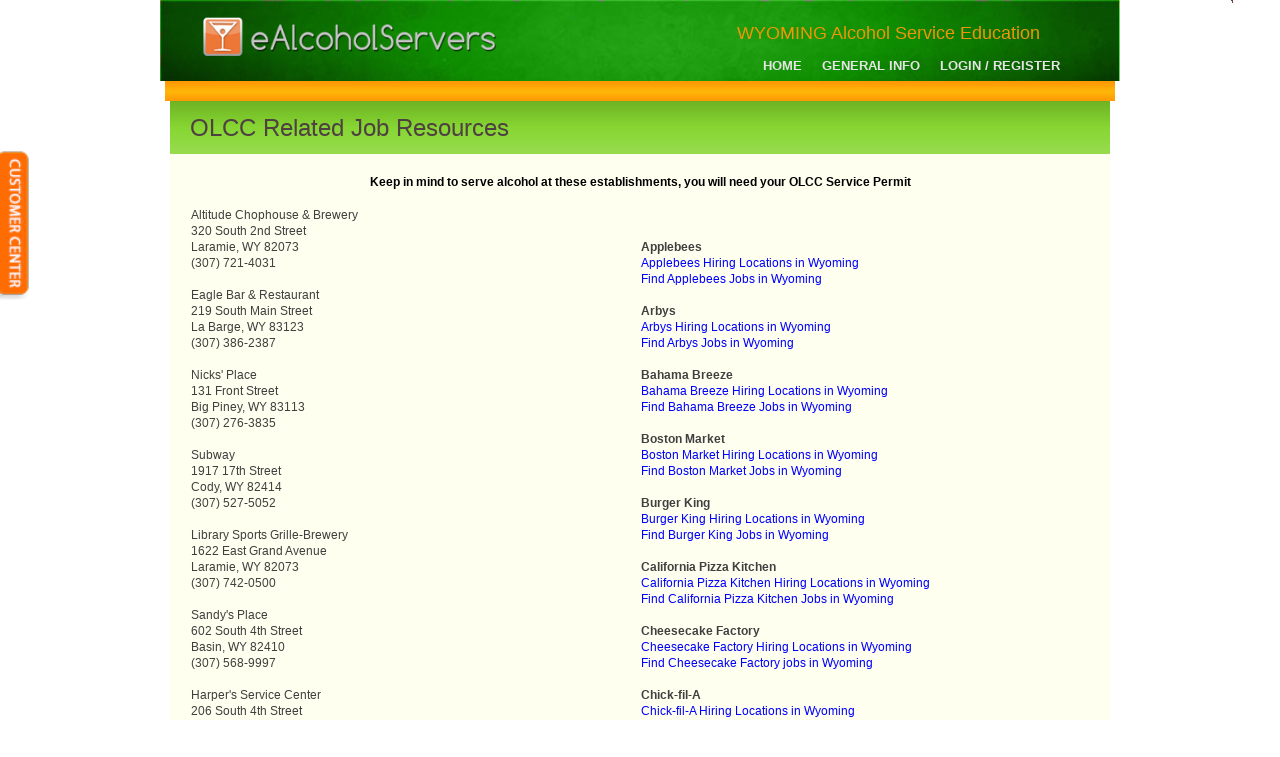

--- FILE ---
content_type: text/html; charset=utf-8
request_url: https://www.wyalcoholservers.com/JobResources?State=WYOMING
body_size: 10165
content:


<!DOCTYPE html PUBLIC "-//W3C//DTD XHTML 1.0 Transitional//EN" "http://www.w3.org/TR/xhtml1/DTD/xhtml1-transitional.dtd">

<html lang="en" xmlns="http://www.w3.org/1999/xhtml">
<head id="Head1"><title>
	OLCC Related Job Resources | eFoodHandlers Online
</title>
    <meta name="Description" content='OLCC Related Job Resources'>

    <link rel="apple-touch-icon" href="/apple-touch-icon-152x152.png" /><link rel="apple-touch-icon" sizes="57x57" href="/apple-touch-icon-57x57.png" /><link rel="apple-touch-icon" sizes="60x60" href="/apple-touch-icon-60x60.png" /><link rel="apple-touch-icon" sizes="72x72" href="/apple-touch-icon-72x72.png" /><link rel="apple-touch-icon" sizes="76x76" href="/apple-touch-icon-76x76.png" /><link rel="apple-touch-icon" sizes="114x114" href="/apple-touch-icon-114x114.png" /><link rel="apple-touch-icon" sizes="120x120" href="/apple-touch-icon-120x120.png" /><link rel="apple-touch-icon" sizes="144x144" href="/apple-touch-icon-144x144.png" /><link rel="apple-touch-icon" sizes="152x152" href="/apple-touch-icon-152x152.png" /><link rel="apple-touch-icon" sizes="180x180" href="/apple-touch-icon-180x180.png" /><link rel="icon" type="image/png" sizes="192x192" href="/android-icon-192x192.png" /><link rel="icon" type="image/png" sizes="32x32" href="/favicon-32x32.png" /><link rel="icon" type="image/png" sizes="96x96" href="/favicon-96x96.png" /><link rel="icon" type="image/png" sizes="16x16" href="/favicon-16x16.png" /><link rel="icon" type="image/png" href="/favicon-96x96.png" /><link rel="manifest" href="/manifest.json" /><meta name="msapplication-TileColor" content="#ffffff" /><meta name="msapplication-TileImage" content="/ms-icon-144x144.png" /><meta name="theme-color" content="#ffffff" /><meta http-equiv="Content-Type" content="text/html; charset=utf-8" /><meta name="viewport" content="width=device-width; initial-scale=1.0; maximum-scale=1.0; user-scalable=0;" /><meta name="HandheldFriendly" content="True" /><meta name="MobileOptimized" content="480" /><meta http-equiv="Cache-Control" content="no-cache, no-store, must-revalidate" /><meta http-equiv="Pragma" content="no-cache" /><meta http-equiv="Expires" content="0" /><link REL="SHORTCUT ICON" href="Favicon.ico" /><link href="css/styleV2.css" title="style" rel="stylesheet" type="text/css" />
    <link id="clink" href=css/style-mango.css title="style" rel="stylesheet" type="text/css" media="screen"/>
    <script src="https://ajax.googleapis.com/ajax/libs/jquery/1.6.1/jquery.min.js" type="text/javascript"></script>
    <script src="https://ajax.googleapis.com/ajax/libs/jquery/1.6.1/jquery.min.js" type="text/javascript"></script>
    <script src="scripts/jquery.masonry.min.js" type="text/javascript"></script>
    <script src="scripts/jquery.easing.1.3.js" type="text/javascript"></script>
    <script src="scripts/MetroJs.lt.js" type="text/javascript"></script>
    <script src="scripts/jquery.fancybox-1.3.4.js" type="text/javascript" charset="utf-8"></script>
    <script src="scripts/jquery.flexslider-min.js" type="text/javascript" charset="utf-8"></script>
    <script src="scripts/hoverintent.js" type="text/javascript" charset="utf-8"></script>
    <script src="scripts/jquery.jplayer.min.js" type="text/javascript" charset="utf-8"></script>
    <script src="scripts/organictabs.jquery.js" type="text/javascript" charset="utf-8"></script>
    <!--[if lt IE 9]>
        <style type="text/css">
            @import url("css/style-ie8.css");
        </style>
        <script src="scripts/css3-mediaqueries.js" type="text/javascript" charset="utf-8"></script>
        <script>
            document.createElement('header');
            document.createElement('nav');
            document.createElement('section');
            document.createElement('article');
            document.createElement('aside');
            document.createElement('footer');
            document.createElement('hgroup');
        </script>
    <![endif]-->
    <script src="scripts/javascript.js" type="text/javascript"></script>
    <script src="scripts/mediaplayer.js" type="text/javascript"></script>

    <script type="text/javascript">
        jQuery(document).ready(function() {
            jQuery("a.inline1").fancybox({
                'transitionIn': 'elastic',
                'transitionOut': 'none',
                'padding': 1,
                'overlayOpacity': '0.94'

            });
        });

        function callPopup() {
            jQuery("a.inline1").trigger("click");
        }
    </script>

    <style>
        a { color: Blue; }

        a:hover { color: Orange; }
    </style>
    


<!-- Google Tag Manager -->
<script async>
(function(w,d,s,l,i){w[l]=w[l]||[];w[l].push({'gtm.start':
                    new Date().getTime(),event:'gtm.js'});var f=d.getElementsByTagName(s)[0],
                    j=d.createElement(s),dl=l!='dataLayer'?'&l='+l:'';j.async=true;j.src=
                    'https://www.googletagmanager.com/gtm.js?id='+i+dl;f.parentNode.insertBefore(j,f);
                    }) (window,document,'script','dataLayer','GTM-M5DDRP');
</script>
<!-- End Google Tag Manager --></head>

<style>
    body { font-size: 12px; }
</style>


<body  style="background: url(Images/Backgrounds/alcoholservers/background2.jpg)";>



<!-- Google Tag Manager (noscript) -->
<noscript>
    <iframe src='https://www.googletagmanager.com/ns.html?id=GTM-M5DDRP'
            height='0' width='0' style='display:none;visibility:hidden'>
    </iframe>
</noscript>
<!-- End Google Tag Manager (noscript) -->
<script>
    (function(w, d, s, l, i) {
        w[l] = w[l] || [];
        w[l].push({
            'gtm.start':
                new Date().getTime(),
            event: 'gtm.js'
        });
        var f = d.getElementsByTagName(s)[0],
            j = d.createElement(s),
            dl = l != 'dataLayer' ? '&l=' + l : '';
        j.async = true;
        j.src =
            '//www.googletagmanager.com/gtm.js?id=' + i + dl;
        f.parentNode.insertBefore(j, f);
    })(window, document, 'script', 'dataLayer', 'GTM-MJ3KPN');
</script>
<!-- End Google Tag Manager -->

<form method="post" action="./JobResources?State=WYOMING" id="form1">
<div class="aspNetHidden">
<input type="hidden" name="__VIEWSTATE" id="__VIEWSTATE" value="bY3eaBtB8lXUDxX7wKjDtpEHIN4+mKSROOUW3xaUkjax/LEcXquNs76l/uUGOnmtMeVIUdRqGIu5nWg33yEviClT+NUPvVTHEvr4KeoLIX8mUiCyfDQBQuoObS4Lplw3IALc/JVyWQmAVvagO4yk8w==" />
</div>

<div class="aspNetHidden">

	<input type="hidden" name="__VIEWSTATEGENERATOR" id="__VIEWSTATEGENERATOR" value="EA985FE3" />
</div>

<div id="bodypatFILTER">
<section id="container">

<!-- BEGIN HEADER -->

<header class="clearfix" style='background-image: url(Images/Backgrounds/foodhandlers/Header2.jpg); background-size: 960px 120px;'>

    <!-- BEGIN LOGO -->
    <br/>
    <a id="headerlink" href="eMain.aspx" title="home">
        <span id="sitename">
            <img src="images/logos/ealcoholservers-Logo.png" width="300" title="HOME" alt="eFoodhandlers Logo"/>
        </span>
    </a>

    <!-- Slogan Line -->
    <Slogan id="Slogan">
        <div style='padding-right: 80px;'>
            <a href="" style='color: cyan; display: none;'></a>
            <h1 style="position: relative; font-size: 18px; color: #ef9608; font-family: 'Open Sans', sans-serif; font-weight: 200;"> WYOMING Alcohol Service Education</h1>
        </div>
    </Slogan>


    <!-- BEGIN NAVIGATION -->
    
        <nav>
            <ul id="nav" class="clearfix">
                <!-- Menu Item 1 -->
                <li><a href='eMain.aspx' title='Home'><span>Home</span></a></li>

                <!-- Menu Item 2 -->
                    <li>
        <a href='#' title='GeneralInfo'><span>General Info</span></a>
        <ul>
	            <li><a href='eMain.aspx?Site=wyalcoholservers' title='Home'><span>Home</span></a></li>
	            <li><a href='AboutUs.aspx?Site=wyalcoholservers' title='About Us'><span>About Us</span></a></li>
	            <li><a href='Content.aspx?PageName=eAlcoholServers_CourseOverview&Site=wyalcoholservers' title='Course Description'><span>Course Description</span></a></li>
            <li><a href='http://www.efoodhandlers.com/business-services' title='For Owners and Managers'><span>Business Accounts</span></a></li>
            <li><a href='eMain.aspx?#ContactUs_Footer' title='Contact Us'><span>Contact Us</span></a></li>
            <li><a href='VerifyCredentials.aspx?Site=wyalcoholservers' title='Other Links'><span>Verify Credentials</span></a></li>
        </ul>
    </li>

                <!-- Menu Item 3 -->
                    <li>
        <a href='#' title='Login / Register'><span>Login / Register</span></a>
        <ul>
	        <li><a href='/Register.aspx?Site=wyalcoholservers' title='Register'><span>Register</span></a></li>
            <li><a href='/Login.aspx?Type=Student&Site=wyalcoholservers' title='Students'><span>Login Students</span></a></li>
	        <li><a href='http://b2b.efoodhandlers.com/login'  title='Managers Login'><span>Login-Managers</span></a></li>
	        <li><a href='http://schools.efoodhandlers.com/login' title='Teachers Login'><span>Login-Teachers</span></a></li>
        </ul>
    </li>

                <!-- Menu Item 4 -->
                
            </ul>
        </nav>
    
    <!-- END NAVIGATION -->


</header>
<!-- END HEADER -->


<!-- BEGIN MAIN PAGE CONTENT -->
<section class="mainpage">

    <div id="pnlCustomerCenter">
	
        <div id="colorchanger">
            <div style='float: left;'>
                <a href="/EditProfile.aspx" title="Change your User Information">
                    <span class="blue">Edit Profile</span>
                </a>
                <a href="Content.aspx?PageName=CertificateHistory&History=Yes" title="Looks at your Certificates earned from eFoodhandlers">
                    <span class="red">Cert History</span>
                </a>
                <a href="Content.aspx?PageName=ReviewQuizResults" title="Review your last exam">
                    <span class="purple">Test Results</span>
                </a>
                <a href="Content.aspx?PageName=Orders" title="Monitor your Order Status">
                    <span class="teal">Orders</span>
                </a>
                <a href="Content.aspx?PageName=Invoice" title="Listing of all payments made to eFoodhandlers">
                    <span class="magenta">Payments</span>
                </a>
                <a href="UpLoadPix.aspx" title="Place a new picture in your profile">
                    <span class="brown">Update Picture</span>
                </a>
                <a href="Printing.aspx" title="Print Certificates, Badges & Card">
                    <span class="blue">Print/Download</span>
                </a>
                <a href="Renew.aspx?RenewType=Standard" title="Your certificate is about to expire">
                    <span class="pink">Renew Cert</span>
                </a>
                <a href="https://shop.efoodhandlers.com/Shopping0.aspx?AutoLogin=Yes&ID=&Return=D" title="Buy printed materials, eFoodhandles products and manuals">
                    <span class="green">Pay Fee/Shop</span>
                </a>
                <a href="Survey.aspx" title="Tell us about your experience with eFoodhandlers">
                    <span class="blue">Customer Survey</span>
                </a>
                <a href="eMain.aspx?#Links" title="">
                    <span class="lime">Other Links</span>
                </a>
                <a href="eMain.aspx?#ContactUs_Footer" title="Send support a question">
                    <span class="red">Contact Us</span>
                </a>
            </div>
            <div style='float: right;'>
                <img src="Images/buttons/OtherOptions.png" width="40" alt="Button for Customer Center Options">
            </div>
        </div>
    
</div>

    

    

    <!-- BEGIN TOGGLE CONTENT -->
    <div class="toggle-button" style='background-image: url(Images/Backgrounds/foodhandlers/expand-bar.jpg);'>
        <span class="toggle-indicator" align="center"></span>
    </div>

    <div class="toggle-content close" title="display:none;">


    </div>
    <!-- END TOGGLE CONTENT -->

    <section id="page">

        <!-- BEGIN PAGE CONTENT -->
        <div style='background: linear-gradient(to bottom, #6eb324 0%, #87d633 50%, #98DC4F 100%);'>


            <h3 style="color: #4E4141; padding-left: 20px; font-size: 24px; font-family: 'Trebuchet MS', Verdana, Helvetica, sans-serif;">OLCC Related Job Resources</h3>
        </div>

        <div class="clearfix" style='background-color: #fffff0; height: auto; overflow: hidden; min-height: 2500px; padding-left: 20px; padding-top: 20px; padding-bottom: 20px; padding-right: 20px;'>


            
    <strong><center>Keep in mind to serve alcohol at these establishments, you will need your OLCC Service Permit</center></strong><br><table border=0><tr valign=top><td width=50%>Altitude Chophouse & Brewery<br>320 South 2nd Street<br>Laramie, WY  82073<br>(307) 721-4031<br><br>Eagle Bar & Restaurant<br>219 South Main Street<br>La Barge, WY  83123<br>(307) 386-2387<br><br>Nicks' Place<br>131 Front Street<br>Big Piney, WY  83113<br>(307) 276-3835<br><br>Subway<br>1917 17th Street<br>Cody, WY  82414<br>(307) 527-5052<br><br>Library Sports Grille-Brewery<br>1622 East Grand Avenue<br>Laramie, WY  82073<br>(307) 742-0500<br><br>Sandy's Place<br>602 South 4th Street<br>Basin, WY  82410<br>(307) 568-9997<br><br>Harper's Service Center<br>206 South 4th Street<br>Basin, WY  82410<br>(307) 568-2338<br><br>Stockman's Bar<br>105 South 4th Street<br>Basin, WY  82410<br>(307) 568-2109<br><br>Prairie Rose<br>410 South 2nd Street<br>Laramie, WY  82073<br>(307) 745-8140<br><br>Mc Donald's<br>111 North Evarts Street<br>Powell, WY  82435<br>(307) 754-7918<br><br>Pepe's Mexican Restaurant<br>275 North Bent Street<br>Powell, WY  82435<br>(307) 754-4665<br><br>Hansel & Gretel's<br>113 South Bent Street<br>Powell, WY  82435<br>(307) 754-2191<br><br>El Tapatio Mexican Restaurant<br>112 North Bent Street<br>Powell, WY  82435<br>(307) 754-8085<br><br>Poor Richard's Restaurant<br>2233 East Lincolnway<br>Cheyenne, WY  82001<br>(307) 635-5114<br><br>Olive Garden<br>1536 Dell Range Boulevard<br>Cheyenne, WY  82009<br>(307) 632-2411<br><br>Red Lobster<br>1923 Dell Range Boulevard<br>Cheyenne, WY  82009<br>(307) 778-2724<br><br>Chili's Grill & Bar<br>1320 Dell Range Blvd<br>Cheyenne, WY  82009<br>(307) 635-1224<br><br>Guadalajara Mexican Restaurant<br>1745 Dell Range Boulevard<br>Cheyenne, WY  82009<br>(307) 432-6803<br><br>Perkins Restaurant & Bakery<br>1730 Dell Range Boulevard<br>Cheyenne, WY  82009<br>(307) 634-7577<br><br>Altitude Chophouse & Brewery<br>320 South 2nd Street<br>Laramie, WY  82070<br>(307) 721-4031<br><br>Sweet Melissa<br>213 South 1st Street<br>Laramie, WY  82070<br>(307) 742-9607<br><br>Library Sports Grille-Brewery<br>1622 East Grand Avenue<br>Laramie, WY  82070<br>(307) 742-0500<br><br>Laramie Shari's - Shari's<br>666 North 3rd Street<br>Laramie, WY  82072<br>(307) 721-4813<br><br>Subway<br>168 North 3rd Street<br>Laramie, WY  82072<br>(307) 745-9387<br><br>Papa John's Pizza<br>553 North 3rd Street<br>Laramie, WY  82072<br>(307) 742-7272<br><br></td><td width=50%><br><br>

               <strong>Applebees</strong><br>
   
               <a href=http://www.eFoodServiceJobs.com/CompanyInfo.aspx?Company=Applebees&State=Wyoming target=_blank>Applebees Hiring Locations in Wyoming</a><br>
               <a href=http://www.eFoodServiceJobs.com/Search.aspx?State=Wyoming&Zip=&From=Applebees&eFoodhandlers=Yes>Find  Applebees Jobs in Wyoming</a><br>
               <br> 
               
               <strong>Arbys</strong><br />
               <a href=http://www.eFoodServiceJobs.com/CompanyInfo.aspx?Company=Arbys&State=Wyoming target=_blank>Arbys Hiring Locations in Wyoming</a><br>
               <a href=http://www.eFoodServiceJobs.com/Search.aspx?State=Wyoming&Zip=&From=Arbys&eFoodhandlers=Yes>Find  Arbys Jobs in Wyoming</a><br>
               <br>
   
                
               <strong>Bahama Breeze</strong><br>
               <a href="http://www.eFoodServiceJobs.com/CompanyInfo.aspx?Company=Bahama Breeze&State=Wyoming" target=_blank>Bahama Breeze Hiring Locations in Wyoming</a><br>
               <a href="http://www.eFoodServiceJobs.com/Search.aspx?State=Wyoming&Zip=&From=Burger_King"&eFoodhandlers=Yes>Find  Bahama Breeze Jobs in Wyoming</a><br>
               <br> 
   
               <strong>Boston Market</strong><br>
               <a href="http://www.eFoodServiceJobs.com/CompanyInfo.aspx?Company=Boston Market&State=Wyoming" target=_blank>Boston Market Hiring Locations in Wyoming</a><br>
               <a href=http://www.eFoodServiceJobs.com/Search.aspx?State=Wyoming&Zip=&From=&eFoodhandlers=Yes>Find  Boston Market Jobs in Wyoming</a><br>
   
               <br> 
   
               <strong>Burger King</strong><br>
               <a href="http://www.eFoodServiceJobs.com/CompanyInfo.aspx?Company=Burger King&State=Wyoming" target=_blank>Burger King Hiring Locations in Wyoming</a><br>
               <a href=http://www.eFoodServiceJobs.com/Search.aspx?State=Wyoming&Zip=&From=&eFoodhandlers=Yes>Find  Burger King Jobs in Wyoming</a><br>
               <br>
   
               <strong>California Pizza Kitchen</strong><br>
               <a href="http://www.eFoodServiceJobs.com/CompanyInfo.aspx?Company=California_Pizza_Kitchen&State=Wyoming" target=_blank>California Pizza Kitchen Hiring Locations in Wyoming</a><br>
   
               <a href="http://www.eFoodServiceJobs.com/Search.aspx?State=Wyoming&Zip=&From=California_Pizza_Kitchen"&eFoodhandlers=Yes>Find California Pizza Kitchen Jobs in Wyoming</a><br>
               <br>
   
               <strong>Cheesecake Factory</strong><br>
               <a href="http://www.eFoodServiceJobs.com/CompanyInfo.aspx?Company=Cheesecake Factory&State=Wyoming" target=_blank>Cheesecake Factory Hiring Locations in Wyoming</a><br>
               <a href=http://www.eFoodServiceJobs.com/Search.aspx?State=Wyoming&Zip=&From=Cheesecake Factory&eFoodhandlers=Yes>Find  Cheesecake Factory jobs in Wyoming</a><br>
               <br> 
   
               <strong>Chick-fil-A</strong><br>
   
               <a href=http://www.eFoodServiceJobs.com/CompanyInfo.aspx?Company=Chick-fil-A&State=Wyoming target=_blank>Chick-fil-A Hiring Locations in Wyoming</a><br>
               <a href=http://www.eFoodServiceJobs.com/Search.aspx?State=Wyoming&Zip=&From=Chick-fil-A&eFoodhandlers=Yes>Find  Chick-fil-A Jobs in Wyoming</a><br>
               <br> 
   
               <strong>Chilis</strong><br>
               <a href=http://www.eFoodServiceJobs.com/CompanyInfo.aspx?Company=Chilis&State=Wyoming target=_blank>Chilis Hiring Locations in Wyoming</a><br>
               <a href=http://www.eFoodServiceJobs.com/Search.aspx?State=Wyoming&Zip=&From=Chilis&eFoodhandlers=Yes>Find  Chilis Jobs in Wyoming</a><br>
               <br> 
   
               <strong>Chipotle Mexican Grill</strong><br>
   
               <a href="http://www.eFoodServiceJobs.com/CompanyInfo.aspx?Company=Chipotle_Mexican_Grill&State=Wyoming" target=_blank>Chipotle Mexican Grill Hiring Locations in Wyoming</a><br>
               <a href="http://www.eFoodServiceJobs.com/Search.aspx?State=Wyoming&Zip=&From=Chipotle_Mexican_Grill"&eFoodhandlers=Yes>Find  Chipotle Mexican Grill Jobs in Wyoming</a><br>
               <br>
                
               <strong>Dennys</strong><br>
               <a href=http://www.eFoodServiceJobs.com/CompanyInfo.aspx?Company=Dennys&State=Wyoming target=_blank>Dennys Hiring Locations in Wyoming</a><br>
               <a href=http://www.eFoodServiceJobs.com/Search.aspx?State=Wyoming&Zip=&From=Dennys&eFoodhandlers=Yes>Find  Dennys Jobs in Wyoming</a><br>
   
               <br> 
   
               <strong>Dominos</strong><br>
               <a href=http://www.eFoodServiceJobs.com/CompanyInfo.aspx?Company=Dominos&State=Wyoming target=_blank>Dominos Hiring Locations in Wyoming</a><br>
               <a href=http://www.eFoodServiceJobs.com/Search.aspx?State=Wyoming&Zip=&From=Dominos&eFoodhandlers=Yes>Find  Dominos Jobs in Wyoming</a><br>
               <br> 
   
               <strong>Dunkin Brands</strong><br>
               <a href=http://www.eFoodServiceJobs.com/CompanyInfo.aspx?Company=Dunkin&State=Wyoming target=_blank>Dunkin Brands Hiring Locations in Wyoming</a><br>
   
               <a href=http://www.eFoodServiceJobs.com/Search.aspx?State=Wyoming&Zip=&From=Dunkin_Brands&eFoodhandlers=Yes>Find  Dunkin Brands Jobs in Wyoming</a><br>
               <br>
   
               <strong>Hardees</strong><br>
               <a href=http://www.eFoodServiceJobs.com/CompanyInfo.aspx?Company=Hardees&State=Wyoming target=_blank>Hardees Hiring Locations in Wyoming</a><br>
               <a href=http://www.eFoodServiceJobs.com/Search.aspx?State=Wyoming&Zip=&From=>Hardees>&eFoodhandlers=Yes>Find  Hardees Jobs in Wyoming</a><br>
               <br>
   
               <strong>IHOP</strong><br>
               <a href="http://www.eFoodServiceJobs.com/CompanyInfo.aspx?Company=IHop&State=Wyoming" target=_blank>IHOP Hiring Locations in Wyoming</a><br>
               <a href="http://www.eFoodServiceJobs.com/Search.aspx?State=Wyoming&Zip=&From=IHOP"&eFoodhandlers=Yes>Find IHOP Jobs in Wyoming</a><br>
               <br>
   
               <strong>Jack in the Box</strong><br>
               <a href=http://www.eFoodServiceJobs.com/CompanyInfo.aspx?Company=Jack_in_the_Box&State=Wyoming target=_blank>Jack in the Box Hiring Locations in Wyoming</a><br>
   
               <a href=http://www.eFoodServiceJobs.com/Search.aspx?State=Wyoming&Zip=&From=Jack_in_the_Box&eFoodhandlers=Yes>Find  Jack in the Box Jobs in Wyoming</a><br>
               <br> 
   
               <strong>Krispy Kreme</strong><br>
               <a href="http://www.eFoodServiceJobs.com/CompanyInfo.aspx?Company=Krispy_Kreme&State=Wyoming" target=_blank>Little Caesars Hiring Locations in Wyoming</a><br>
               <a href="http://www.eFoodServiceJobs.com/Search.aspx?State=Wyoming&Zip=&From=Krispy_Kreme&eFoodhandlers=Yes>Find  Little Caesars Jobs in Wyoming</a><br>
               <br> 
   
               <strong>Little Caesars</strong><br>
   
               <a href="http://www.eFoodServiceJobs.com/CompanyInfo.aspx?Company=Little_Ceasars&State=Wyoming" target=_blank>Little Ceasars Hiring Locations in Wyoming</a><br>
               <a href=http://www.eFoodServiceJobs.com/Search.aspx?State=Wyoming&Zip=&From=Little_Ceasars&eFoodhandlers=Yes>Find  Little Ceasars Jobs in Wyoming</a><br>
               <br> 
   
               <strong>Long John Silver</strong><br>
               <a href="http://www.eFoodServiceJobs.com/CompanyInfo.aspx?Company=Long_John_Silver&State=Wyoming" target=_blank>Long John Silver Hiring Locations in Wyoming</a><br>
               <a href="http://www.eFoodServiceJobs.com/Search.aspx?State=Wyoming&Zip=&From=Long_John_Silver"&eFoodhandlers=Yes>Find  Long John Silver Jobs in Wyoming</a><br>
               <br>
   
               <strong>Maggianos Little Italy</strong><br>
               <a href="http://www.eFoodServiceJobs.com/CompanyInfo.aspx?Company=Maggianos_Little_Italy&State=Wyoming" target=_blank>Maggianos Little Italy Hiring Locations in Wyoming</a><br>
               <a href="http://www.eFoodServiceJobs.com/Search.aspx?State=Wyoming&Zip=&From=Maggianos_Little_Italy&eFoodhandlers=Yes>Find  Maggianos Little Italy Jobs in Wyoming</a><br>
               <br> 
   
               <strong>McDonalds</strong><br>
               <a href=http://www.McDonalds.com/us/en/careers.htm target=_blank>McDonalds Online Application for Jobs in Wyoming</a><br>
               <a href=http://www.eFoodServiceJobs.com/Search.aspx?State=Wyoming&Zip=&From=McDonalds&eFoodhandlers=Yes>Find  McDonalds Jobs in Wyoming</a><br>
               <br>
   
               <strong>Nathans Famous</strong><br>
               <a href="http://www.eFoodServiceJobs.com/CompanyInfo.aspx?Company=Nathans Famous&State=Wyoming" target=_blank>Nathans Famous Hiring Locations in Wyoming</a><br>
               <a href="http://www.eFoodServiceJobs.com/Search.aspx?State=Wyoming&Zip=&From=Nathans Famous"&eFoodhandlers=Yes>Find  Nathans Famous Jobs in Wyoming</a><br>
               <br>
   
               <strong>Olive Garden</strong><br>
               <a href="http://www.eFoodServiceJobs.com/CompanyInfo.aspx?Company=Olive Garden&State=Wyoming" target=_blank>Olive Garden Hiring Locations in Wyoming</a><br>
               <a href="http://www.eFoodServiceJobs.com/Search.aspx?State=Wyoming&Zip=&From=Olive Garden"&eFoodhandlers=Yes>Find  Olive Garden Jobs in Wyoming</a><br>
               <br> 
   
               <strong>On the Border Mexican Grill</strong>
               <br><a href="http://www.eFoodServiceJobs.com/CompanyInfo.aspx?Company=On the Border Mexican Grill&State=Wyoming" target=_blank>On the Border Mexican Grill Hiring Locations in Wyoming</a><br>
   
               <a href="http://www.eFoodServiceJobs.com/Search.aspx?State=Wyoming&Zip=&From=On the Border Mexican Grill"&eFoodhandlers=Yes>Find  On the Border Mexican Grill Jobs in Wyoming</a><br>
               <br> 
   
               <strong>Outback Steakhouse</strong><br>
               <a href="http://www.eFoodServiceJobs.com/CompanyInfo.aspx?Company=Outback Steakhouse&State=Wyoming" target=_blank>Outback Steakhouse Hiring Locations in Wyoming</a><br>
               <a href="http://www.eFoodServiceJobs.com/Search.aspx?State=Wyoming&Zip=&From=Outback Steakhouse"&eFoodhandlers=Yes>Find  Outback Steakhouse Jobs in Wyoming</a><br>
               <br>
                
               <strong>Panda Express</strong><br>
   
               <a href="http://www.eFoodServiceJobs.com/CompanyInfo.aspx?Company=Panda Express&State=Wyoming" target=_blank>Panda Express Hiring Locations in Wyoming</a><br>
               <a href="http://www.eFoodServiceJobs.com/Search.aspx?State=Wyoming&Zip=&FromPanda Express">Find  Panda Express Jobs in Wyoming</a><br>
               <br> 
   
               <strong>Papa Johns</strong><br>
               <a href="http://www.eFoodServiceJobs.com/CompanyInfo.aspx?Company=Papa Johns&State=Wyoming" target=_blank>Papa Johns Hiring Locations in Wyoming</a><br>
               <a href="http://www.eFoodServiceJobs.com/Search.aspx?State=Wyoming&Zip=&From=Papa Johns">Find  Papa Johns Jobs in Wyoming</a><br>
               <br>
   
               <strong>Panera Bread</strong><br>
               <a href="http://www.eFoodServiceJobs.com/CompanyInfo.aspx?Company=Panera Bread&State=Wyoming" target=_blank>Panera Bread Hiring Locations in Wyoming</a><br>
               <a href="http://www.eFoodServiceJobs.com/Search.aspx?State=Wyoming&Zip=&From=Panera Bread">Find  Panera Bread Jobs in Wyoming</a><br>
               <br> 
   
               <strong>PF Changs</strong><br>
               <a href="http://www.eFoodServiceJobs.com/CompanyInfo.aspx?Company=PF Changs&State=Wyoming" target=_blank>PF Changs Hiring Locations in Wyoming</a><br>
   
               <a href="http://www.eFoodServiceJobs.com/Search.aspx?State=Wyoming&Zip=&From=PF Changs">Find  PF Changs Jobs in Wyoming</a><br>
               <br> 
   
               <strong>Pizza Hut</strong><br>
               <a href="http://www.eFoodServiceJobs.com/CompanyInfo.aspx?Company=Pizza Hut&State=Wyoming" target=_blank>Pizza Hut Hiring Locations in Wyoming</a><br>
               <a href="http://www.eFoodServiceJobs.com/Search.aspx?State=Wyoming&Zip=&From=Pizza Hut>Find  Pizza Hut Jobs in Wyoming</a><br>
               <br>
   
               <strong>Quiznos</strong><br>
   
               <a href=http://www.eFoodServiceJobs.com/CompanyInfo.aspx?Company=Quiznos&State=Wyoming target=_blank>Quiznos Hiring Locations in Wyoming</a><br>
               <a href=http://www.eFoodServiceJobs.com/Search.aspx?State=Wyoming&Zip=&From=Quiznos&eFoodhandlers=Yes>Find  Quiznos Jobs in Wyoming</a><br>
               <br>
   
               <strong>Red Lobster</strong><br>
               <a href="http://www.eFoodServiceJobs.com/CompanyInfo.aspx?Company=Red Lobster&State=Wyoming" target=_blank>Red Lobster Hiring Locations in Wyoming</a><br>
               <a href="http://www.eFoodServiceJobs.com/Search.aspx?State=Wyoming&Zip=&From=Red Lobster">Find  Red Lobster Jobs in Wyoming</a><br>
   
               <br>
                
               <strong>Romanos</strong><br>
               <a href=http://www.eFoodServiceJobs.com/CompanyInfo.aspx?Company=Romanos&State=Wyoming target=_blank>Romanos Hiring Locations in Wyoming</a><br>
               <a href=http://www.eFoodServiceJobs.com/Search.aspx?State=Wyoming&Zip=&From=Romanos&eFoodhandlers=Yes>Find  Romanos Jobs in Wyoming</a><br>
               <br>  
   
               <strong>Ruby Tuesday</strong><br>
               <a href="http://www.eFoodServiceJobs.com/CompanyInfo.aspx?Company=Ruby Tuesday&State=Wyoming" target=_blank>Ruby Tuesday Hiring Locations in Wyoming</a><br>
   
               <a href="http://www.eFoodServiceJobs.com/Search.aspx?State=Wyoming&Zip=&From=Ruby Tuesday>Find  Ruby Tuesday Jobs in Wyoming</a><br>
               <br> 
   
               <strong>Smokey Bones</strong><br>
               <a href="http://www.eFoodServiceJobs.com/CompanyInfo.aspx?Company=Smokey Bones&State=Wyoming" target=_blank>Smokey Bones Hiring Locations in Wyoming</a><br>
               <a href="http://www.eFoodServiceJobs.com/Search.aspx?State=Wyoming&Zip=&From=Smokey Bones">Find  Smokey Bones Jobs in Wyoming</a><br>
               <br> 
   
               <strong>Sonic</strong><br>
   
               <a href=http://www.eFoodServiceJobs.com/CompanyInfo.aspx?Company=Sonic&State=Wyoming target=_blank>Sonic Hiring Locations in Wyoming</a><br>
               <a href=http://www.eFoodServiceJobs.com/Search.aspx?State=Wyoming&Zip=&From=Sonic&eFoodhandlers=Yes>Find  Sonic Jobs in Wyoming</a><br>
               <br>
   
               <strong>Subway</strong><br>
               <a href=http://www.eFoodServiceJobs.com/CompanyInfo.aspx?Company=Subway&State=Wyoming target=_blank>Subway Hiring Locations in Wyoming</a><br>
               <a href=http://www.eFoodServiceJobs.com/Search.aspx?State=Wyoming&Zip=&From=Subway&eFoodhandlers=Yes>Find  Subway Jobs in Wyoming</a><br>
   
               <br>    
   
               <strong>Taco Bell</strong><br>
               <a href="http://www.eFoodServiceJobs.com/CompanyInfo.aspx?Company=Taco Bell&State=Wyoming" target=_blank>Taco Bell Hiring Locations in Wyoming</a><br>
               <a href="http://www.eFoodServiceJobs.com/Search.aspx?State=Wyoming&Zip=&From=Taco Bell">Find  Taco Bell Jobs in Wyoming</a><br>
               <br>
   
               <strong>Wendys</strong><br>
               <a href=http://www.eFoodServiceJobs.com/CompanyInfo.aspx?Company=Wendys&State=Wyoming target=_blank>Wendys Hiring Locations in Wyoming</a><br>
   
               <a href=http://www.eFoodServiceJobs.com/Search.aspx?State=Wyoming&Zip=&From=Wendys&eFoodhandlers=Yes>Find  Wendys Jobs in Wyoming</a><br>
   
               <br>
               <strong>AraMark</strong><br>
               <a href=http://www.eFoodServiceJobs.com/CompanyInfo.aspx?Company=Aramark&State=Wyoming target=_blank>Aramark Hiring Locations in Wyoming</a><br>
               <a href=http://www.eFoodServiceJobs.com/Search.aspx?State=Wyoming&Zip=&From=Aramark&eFoodhandlers=Yes>Find  Aramark Jobs in Wyoming</a><br>
<br><br>

		  <strong>* Note:</strong><br>
		  This list is for the sole purpose to assist food handlers and workers researching job opportunities.   
		  eFoodhandlers  is not affiliated with any company listed, 
		  nor do they endorse or sponsor any company or their products or services.  They also do not make any representation about the suitability of their training for any specific job listed.  Always check with local Health Department officials to make sure you are getting the proper training for your specific job function.</td></tr></table>.


    



        </div>

    </section>

</section><!-- end #mainpage -->

<div id="loader"></div><!-- loader image for AJAX -->













<div id="pnlLowerMain2">
	



</div>

<!-- Status Popup ---------------------->
<a href="#inline1" class="inline1" style="display: none">hidden anc</a>

<div style="display: none">
    <div id="inline1" style="width: 400px">
        <div class="infobox-">
            <span class="infobox-msg"></span>
        </div>
    </div>
</div>
<!-- End Status Popup ---------------------->

<!-- BEGIN FOOTER -->




<div id="pnlMainPage_Extended">
	

    <!-- BEGIN TOGGLE CONTENT -->
    <div class="toggle-button" style='background-image: url(Images/Backgrounds/foodhandlers/expand-bar.jpg);'>
        <span class="toggle-indicator">-</span>
    </div>


    <div class="toggle-content open">

    </div><!-- end .toggle-content -->
    <!-- END TOGGLE CONTENT -->


</div>


<div id="pnlFooterFormat2">
	

<section id="page" class=plum">
  <!-- BEGIN PAGE CONTENT -->

<div id="pg-content" class="clearfix" align="left">
    <a id="ContactUs_Footer"></a>

    <div class="two-thirds">
        <div class="page-sub-title">

        </div>

        <div class="page-sub-title">

        </div>


    </div>

    <div class="one-third last">
        <div class="page-sub-title">

        </div>


        Copyright &#169; 2016 eFoodHandlers LLC
        <br/>
        All right reserved
        <br/><br/>
        Member of the eFoodhandlers Network
        <br/><br/>


        <div class="page-sub-title">

        </div>
        <br/>


    </div><!-- end #pg-content -->
    <!-- END PAGE CONTENT -->
</section>
</section>
</div>

</section>

</div>

<!-- END FOOTER -->
</section><!-- end .main-page -->

<!-- END MAIN PAGE CONTENT -->

</div>
</form>

<!-- Start of LiveHelpNow Chat Code --><style type="text/css">@media(max-width: 767.98px) {#lhnHocButton{zoom:.6;}#lhnHelpOutCenter div.lhnWindow-header button.lhnWindow-header-closer, #lhnHelpOutCenter div.lhnWindow-header button.lhnWindow-header-minimizer {width:25px}div #lhnHocInvite {display:none;}#lhnHocButton {bottom:10px !important;right:0 !important;}.lhnHocChatBtnCont {border-radius: 5px 0 0 5px !important;}.lhnHocChatBubble.lhnHocFrontBubble {margin-right: 0 !important;}.lhnHocChatTxtCont {display:none;}}</style><script type="text/javascript">window.lhnJsSdkInit=function() {lhnJsSdk.setup={application_id:"a2128cb4-c254-4746-bc99-fc56fe029079",application_secret:"6e54f2f326144411a1d36791ebe936f9c93f09648fb94ff1a5"};lhnJsSdk.controls=[{type:"hoc",id:"db40b95c-b5f1-4fa6-aeb0-91e746d1c238"}];};(function(d,s) {var newjs, lhnjs=d.getElementsByTagName(s)[0];newjs=d.createElement(s);newjs.src="https://developer.livehelpnow.net/js/sdk/lhn-jssdk-current.min.js";lhnjs.parentNode.insertBefore(newjs, lhnjs);}(document, "script"));</script><!-- End of LiveHelpNow Chat Code -->

<script>
(function(w, d, t, r, u) {
        var f, n, i;
        w[u] = w[u] || [], f = function() {
            var o = { ti: "6001463" };
            o.q = w[u], w[u] = new UET(o), w[u].push("pageLoad")
        }, n = d.createElement(t), n.src = r, n.async = 1, n.onload = n.onreadystatechange = function() {
            var s = this.readyState;
            s && s !== "loaded" && s !== "complete" || (f(), n.onload = n.onreadystatechange = null)
        }, i = d.getElementsByTagName(t)[0], i.parentNode.insertBefore(n, i)
    })(window, document, "script", "//bat.bing.com/bat.js", "uetq");
</script>
<noscript>
    <img src="//bat.bing.com/action/0?ti=6001463&Ver=2" height="0" width="0" style="display: none; visibility: hidden;"/>
</noscript>

<!-- Facebook Pixel Code --><script>!function(f,b,e,v,n,t,s){if(f.fbq)return;n=f.fbq=function(){n.callMethod?n.callMethod.apply(n,arguments):n.queue.push(arguments)};if(!f._fbq)f._fbq=n;n.push=n;n.loaded=!0;n.version='2.0';n.queue=[];t=b.createElement(e);t.async=!0;t.src=v;s=b.getElementsByTagName(e)[0];s.parentNode.insertBefore(t,s)}(window,document,'script','https://connect.facebook.net/en_US/fbevents.js');fbq('init','1267393773436893');fbq('track','PageView');</script><noscript><img height="1" width="1"src="https://www.facebook.com/tr?id=1267393773436893&ev=PageView&noscript=1"/></noscript><!-- End Facebook Pixel Code -->
<script type="text/javascript">
    (function() {
        document.querySelectorAll('.live-chat')
        .forEach(function (el) { 
            el.addEventListener('click', function (ev) { 
                ev.preventDefault();
                lhnJsSdk.openHOC();
             })
         })
    })();
</script>
</body>
</html>

--- FILE ---
content_type: text/css
request_url: https://www.wyalcoholservers.com/css/styleV2.css
body_size: 22898
content:
@charset "utf-8";

/*-----------------------------------------------------------------------------
Matrix Responsive HTML Template - Core CSS - Light
-------------------------------------------------------------------------------
Version : 1.2
Date : 21 / 10 / 2012
Author : Billy Foo
-----------------------------------------------------------------------------*/

* {
    margin: 0;
    padding: 0;
    border: 0;
}

a {
    text-decoration: none;
    border: none;
}

a:hover { color: Orange; }

body {
    font: 67.5%/1.4 "Helvetica Neue", Arial, sans-serif;
    background: url(../Images/Backgrounds/Foodhandlers/blue-Photo-background.jpg) center top no-repeat;
    background-attachment: fixed;
    background-size: cover;
    -moz-background-size: cover;
    -webkit-background-size: cover;
    -o-background-size: cover;
}

#bodypat { }

#container {
    max-width: 960px;
    text-align: center;
    margin: auto;
    /*---overflow:hidden;--*/
}

.clearfix:after {
    content: " ";
    clear: both;
    height: 0;
    visibility: hidden;
    display: block;
}

.centered { margin: 0 auto; }

H1,
H2,
H3,
H4,
H6,
H7,
H5 {
    font-weight: normal;
    font-family: "Helvetica Neue", Helvetica, Arial, sans-serif;
    padding: 5px 0;
}

H1 { font-size: 2.1em; }

H2 { font-size: 1.9em; }

H3 { font-size: 1.7em; }

H4 { font-size: 1.6em; }

H5 { font-size: 1.5em; }

H6 { font-size: 1.4em; }

H7 {
    font-size: 1.3em;
    font-weight: normal;
}

p {
    font-size: 1.3em;
    line-height: 1.3em;
    font-family: "Helvetica Neue", Helvetica, Arial, sans-serif;
    padding-bottom: 20px;
    color: black;
}

/*----------------------------------------------------------------------------
Header
----------------------------------------------------------------------------*/

header a {
    border: none;
    text-decoration: none;
}

header {
    min-height: 50px;
    background-color: black;
}

#headerlink {
    float: left;
    padding-left: 20px;
}

#logo {
    display: inline;
    margin: 5px 0 0 0px;
    vertical-align: top;
    height: 30px;
}

#sitename {
    font-size: 5.2em;
    color: #fff;
    line-height: 80px;
    margin-left: 20px;
}

nav {
    /*
	border-top-color:Cyan;
	border-top-style:solid;
	border-top-width:1px;
	border-bottom-color:Cyan;
	border-bottom-style:solid;
	border-bottom-width:1px;
	*/
    font-size: 1.1em;
    text-transform: uppercase;
    font-weight: 600;
    display: inline-block;
    float: right;
    margin-right: 50px;
    color: yellow;
}

#nav a { color: #e5e5e5; }

headernav {
    font-size: 1.2em;
    text-transform: uppercase;
    font-weight: 600;
    display: inline-block;
    float: right;
    margin-right: 30px;
    margin-top: 15px;
    color: yellow;
}

#headernav a { color: white; }

#headernav a:hover { color: yellow; }

/*----------------------------Mobile Version--------------------------------*/

@media all and (max-width: 780px) {	
    header {
        padding-top: 5px;
        padding-left: 30px;
    }

    #headerlink {
        float: none;
        display: block;
        padding-left: 0px;
    }

    nav {
        margin: 5px 0 5px 10px;
        float: none;
    }	
}

/*----------------------------------------------------------------------------
Navigation
----------------------------------------------------------------------------*/

ul#nav {
    position: relative;
    list-style: none;
    overflow: visible; /* makes sure the container fits the floated list-items below */
}

ul#nav li.current > a { color: #fff; }

ul#nav:hover li.current > a {
    background: none;
    color: #1a1a1a;
}

ul#nav > li a {
    padding: 5px 10px;
    transition: background 0.3s, color 0.3s;
    -moz-transition: background 0.3s, color 0.3s;
    -webkit-transition: background 0.3s, color 0.3s;
    -o-transition: background 0.3s, color 0.3s;
}

ul#nav ul li a { padding: 3px 15px; }

ul#nav > li {
    float: left; /* floats list items to the left, creating a horizontal menu */
    position: relative;
    line-height: 30px;
}

ul#nav li span {
    position: relative; /* must have position set to anything other than static to use z-index */
    z-index: 600;
}

ul#nav:hover > li:hover > a { color: #fff; }

ul#nav > li li {
    border-left: 1px solid;
    border-bottom: 1px solid;
}

ul#nav ul {
    display: none;
    position: absolute;
    top: 30px;
    z-index: 550;
    text-align: left;
    line-height: 1.3em;
    box-shadow: 0 0 5px 0 rgba(0, 0, 0, 0.3);
}

ul#nav li li span {
    font-weight: normal;
    text-transform: none;
    line-height: 2em;
}

ul#nav li li a:hover span { color: Orange; }

ul#nav li:hover li {
    background: #404040;
    list-style: none;
    float: none;
}

ul#nav li li a {
    background: url(../images/navitem.png) right center;
    display: block;
    width: 130px;
    transition: background 0.3s, color 0.3s;
    -moz-transition: background 0.3s, color 0.3s;
    -o-transition: background 0.3s, color 0.3s;
    -webkit-transition: background 0.3s, color 0.3s;
}

ul#nav li li a:hover {
    background-position: left center;
    color: #000;
}

nav > select {
    display: none;
    width: 310px;
    background-color: LightSteelBlue;
    color: blue;
    padding: 5px 0 0 5px;
    margin-left: auto;
    margin-right: auto;
}

nav > select:hover { background-color: #f4f4f4; }

nav > select > option { padding: 5px; }

/*----------------------------Mobile Version-------------------------------
   Change None to activiate Select Menu
---------------------------------------------------------------------------*/

@media all and (max-width: 780px) {
    ul#nav {
        display: inline-block;
        font-size: 10px;
    }

    nav > select { display: block; }	
}

/*----------------------------------------------------------------------------
Content - Universal
----------------------------------------------------------------------------*/

#content a:hover { text-decoration: underline; }

#content {
    color: #222;
    margin-top: 1px;
}

#content-title {
    font-size: 2.8em;
    font-weight: 200;
    color: #000;
    line-height: 35px;
    border-bottom: 1px solid;
    margin: 0 5px 10px 5px;
    padding-left: 30px;
    text-align: center;
    font-weight: bold;
    /*- text-transform:uppercase; */
}

.content-sub-title { color: #000; }

.content-img {
    padding-bottom: 20px;
    max-width: 100%;
}

#sidebar a:hover { text-decoration: none; }

.break {
    width: 100%;
    height: 1px;
    display: block;
    clear: both;
    margin: 10px 0;
}

.one-half,
.one-third,
.two-thirds,
.one-fourth,
.three-fourths {
    margin: 0 4% 20px 0;
    float: left;
    position: relative;
}

.one-half h2,
.one-third h2,
.two-thirds h2,
.one-fourth h2,
.three-fourths h2,
.one-half h3,
.one-third h3,
.two-thirds h3,
.one-fourth h3,
.three-fourths h3 { color: #000; }

.one-half { width: 48%; }

.one-third { width: 30.66%; }

.two-thirds { width: 65%; }

.one-fourth { width: 22%; }

.three-fourths { width: 74%; }

.quote,
.quote-w,
.lb-quote {
    background: url(../images/quote.png) no-repeat top left;
    padding: 10px 0 30px 50px;
    font-size: 1.8em;
    font-style: italic;
}

.quote-w { background: url(../images/quote-w.png) no-repeat top left; }

.quote-author {
    text-align: right;
    color: #7d7d7d;
}

.quote-bg1,
.testimonial-1 {
    padding: 20px 20px 0 20px;
    margin-bottom: 10px;
    color: #fff;
}

.no-text-dec { text-decoration: none; }

article ul {
    padding: 0 0 20px 20px;
    font-size: 1.4em;
}

article ul li { padding: 5px 0; }

.section-title {
    font-size: 4.8em;
    letter-spacing: -0.03em;
    color: #000;
    padding: 10px 0 !important;
    margin-left: 30px;
    text-transform: uppercase;
    font-weight: 200;
}

.enlarge {
    width: 100%;
    height: 100%;
    background: url(../images/bloglistbg.png) repeat;
    position: absolute;
    top: 0;
    left: 0;
    transition: opacity 0.3s;
    -moz-transition: opacity 0.3s;
    -webkit-transition: opacity 0.3s;
    -o-transition: opacity 0.3s;
    opacity: 0;
    filter: alpha(opacity=0);
}

.enlargeicon {
    background: url(../images/enlarge.png) no-repeat center;
    width: 100%;
    height: 100%;
}

.enlarge:hover {
    opacity: 1;
    filter: alpha(opacity=100);
}

/*--------------------------Toggle and Accordion------------------------*/

.toggle-button,
.ac-tab {
    width: 100%;
    display: block;
    color: #fff;
    font-size: 1.5em;
    line-height: 40px;
    text-indent: 20px;
    transition: background 0.3s;
    -moz-transition: background 0.3s;
    -webkit-transition: background 0.3s;
    -o-transition: background 0.3s;
    margin-top: 01px;
}

.toggle-button:hover,
.ac-tab:hover {
    background-color: Black;
    color: White;
    cursor: pointer;
}

.ac-tab a { color: LightGreen; }

.ac-tab a:hover { color: Orange; }

.mainpage .toggle-button {
    height: 20px;
    line-height: normal;
    text-align: center;
    margin-top: 0;
    margin-bottom: 00px;
}

.toggle-content { display: block; }

.mainpage .toggle-content { margin-top: 05px; }

#content .toggle-content {
    background-color: white;
    border: 1px solid;
    border-top: 0;
    padding: 10px 0px 10px 10px;
}

.toggle-indicator {
    float: right;
    margin-right: 20px;
}

.mainpage .toggle-indicator { float: none; }

.toggle-content {
    background-color: #d5d5d6;
    border: 0px solid;
    border-top: 0;
    padding: 10px 10px 10px 5px;
}

.close { display: none; }

.table-details {
    display: none;
    padding: 20px 40px;
    font-size: 0.857em;
}

/*---------------------------------Buttons------------------------------*/

span.button-met {
    padding: 2px 10px;
    font-weight: bold;
    text-transform: lowercase;
    font-size: 12px;
    transition: background-color 0.5s, color 0.5s;
    -moz-transition: background-color 0.5s, color 0.5s;
    -webkit-transition: background-color 0.5s, color 0.5s;
    -o-transition: background-color 0.5s, color 0.5s;
    text-decoration: none;
    display: inline-block;
    border-radius: 5px 5px 5px 5px;	
}

span.button-met:hover { text-decoration: none; }

span.dark {
    background: #000;
    color: #fff;
    border: 3px solid #fff;
}

span.dark:hover {
    background: #fff;
    color: #000;
}

span.light {
    background: #fff;
    color: #000;
    border: 3px solid #000;
}

span.light:hover {
    background: #000;
    color: #fff;
}

span.dark-blue {
    background: #19a2de;
    color: #fff;
    border: 3px solid #fff;
}

span.dark-blue:hover {
    background: #fff;
    color: #19a2de;
}

span.dark-red {
    background: #e61400;
    color: #fff;
    border: 3px solid #fff;
}

span.dark-red:hover {
    background: #fff;
    color: #e61400;
}

span.dark-green {
    background: #319a31;
    color: #fff;
    border: 3px solid #fff;
}

span.dark-green:hover {
    background: #fff;
    color: #319a31;
}

span.dark-magenta {
    background: #ff0094;
    color: #fff;
    border: 3px solid #fff;
}

span.dark-magenta:hover {
    background: #fff;
    color: #ff0094;
}

span.dark-purple {
    background: #9900cc;
    color: #fff;
    border: 3px solid #fff;
}

span.dark-purple:hover {
    background: #fff;
    color: #9900cc;
}

span.dark-teal {
    background: #00aaad;
    color: #fff;
    border: 3px solid #fff;
}

span.dark-teal:hover {
    background: #fff;
    color: #00aaad;
}

span.dark-lime {
    background: #8cbe29;
    color: #fff;
    border: 3px solid #fff;
}

span.dark-lime:hover {
    background: #fff;
    color: #8cbe29;
}

span.dark-brown {
    background: #9c5100;
    color: #fff;
    border: 3px solid #fff;
}

span.dark-brown:hover {
    background: #fff;
    color: #9c5100;
}

span.dark-pink {
    background: #9900cc;
    color: #fff;
    border: 3px solid #fff;
}

span.dark-pink:hover {
    background: #fff;
    color: #e671b5;
}

span.dark-mango {
    background: #ef9608;
    color: #fff;
    border: 3px solid #fff;
}

span.dark-mango:hover {
    background: #fff;
    color: #ef9608;
}

span.dark-olive {
    background: #b7c82a;
    color: #fff;
    border: 3px solid #fff;
}

span.dark-olive:hover {
    background: #fff;
    color: #b7c82a;
}

span.dark-salmon {
    background: #ffb246;
    color: #fff;
    border: 3px solid #fff;
}

span.dark-salmon:hover {
    background: #fff;
    color: #ffb246;
}

span.dark-orange {
    background: #ff3709;
    color: #fff;
    border: 3px solid #fff;
}

span.dark-orange:hover {
    background: #fff;
    color: #ff3709;
}

span.dark-navy {
    background: #5b4077;
    color: #fff;
    border: 3px solid #fff;
}

span.dark-navy:hover {
    background: #fff;
    color: #5b4077;
}

span.dark-plum {
    background: #c58aff;
    color: #fff;
    border: 3px solid #fff;
}

span.dark-plum:hover {
    background: #fff;
    color: #c58aff;
}

span.light-blue {
    background: #19a2de;
    color: #000;
    border: 3px solid #000;
}

span.light-blue:hover {
    background: #000;
    color: #19a2de;
}

span.light-red {
    background: #e61400;
    color: #000;
    border: 3px solid #000;
}

span.light-red:hover {
    background: #000;
    color: #e61400;
}

span.light-green {
    background: #319a31;
    color: #000;
    border: 3px solid #000;
}

span.light-green:hover {
    background: #000;
    color: #319a31;
}

span.light-magenta {
    background: #ff0094;
    color: #000;
    border: 3px solid #000;
}

span.light-magenta:hover {
    background: #000;
    color: #ff0094;
}

span.light-purple {
    background: #9900cc;
    color: #000;
    border: 3px solid #000;
}

span.light-purple:hover {
    background: #000;
    color: #9900cc;
}

span.light-teal {
    background: #00aaad;
    color: #000;
    border: 3px solid #000;
}

span.light-teal:hover {
    background: #000;
    color: #00aaad;
}

span.light-lime {
    background: #8cbe29;
    color: #000;
    border: 3px solid #000;
}

span.light-lime:hover {
    background: #000;
    color: #8cbe29;
}

span.light-brown {
    background: #9c5100;
    color: #000;
    border: 3px solid #000;
}

span.light-brown:hover {
    background: #000;
    color: #9c5100;
}

span.light-pink {
    background: #9900cc;
    color: #000;
    border: 3px solid #000;
}

span.light-pink:hover {
    background: #000;
    color: #e671b5;
}

span.light-mango {
    background: #ef9608;
    color: #000;
    border: 3px solid #000;
}

span.light-mango:hover {
    background: #000;
    color: #ef9608;
}

span.light-olive {
    background: #b7c82a;
    color: #000;
    border: 3px solid #fff;
}

span.light-olive:hover {
    background: #000;
    color: #b7c82a;
}

span.light-salmon {
    background: #ffb246;
    color: #000;
    border: 3px solid #fff;
}

span.light-salmon:hover {
    background: #000;
    color: #ffb246;
}

span.light-orange {
    background: #ff3709;
    color: #000;
    border: 3px solid #fff;
}

span.light-orange:hover {
    background: #000;
    color: #ff3709;
}

span.light-navy {
    background: #5b4077;
    color: #000;
    border: 3px solid #fff;
}

span.light-navy:hover {
    background: #000;
    color: #5b4077;
}

span.light-plum {
    background: #c58aff;
    color: #000;
    border: 3px solid #fff;
}

span.light-plum {
    background: #000;
    color: #c58aff;
}

/*-----------------------------------Tabs--------------------------------*/

.orgTab ul { list-style: none; }

.orgTab .tab-nav {
    overflow: hidden;
    margin: 0;
    font-size: 1.4em;
}

.orgTab .tab-nav li {
    width: auto;
    margin: 0 5px 0 0;
    padding: 0;
    float: left;
    list-style: none;
}

.orgTab .tab-nav li.last { margin-right: 0; }

.orgTab .tab-nav li a {
    display: block;
    padding: 5px 20px;
    text-align: center;
    border: 0;
}

.orgTab .tab-nav li a:hover {
    background-color: #ccc;
    color: #fff;
}

#content .orgTab .tab-nav li a:hover { text-decoration: none; }

.list-wrap { background-color: #eee; }

.list-wrap .p-tab p { padding: 0 20px 20px 20px; }

.list-wrap .p-tab p:first-child { padding: 20px; }

.list-wrap .list-item-tab ul li {
    list-style: square;
    margin-left: 35px;
    padding-left: 0;
}

.list-wrap .list-item-tab ul li:first-child { padding-top: 20px; }

.list-wrap .list-item-tab ul li:last-child { padding-bottom: 20px; }

.list-wrap .link-tab li:first-child { padding-top: 20px; }

.list-wrap .link-tab li:last-child { padding-bottom: 20px; }

.list-wrap ul li {
    font-size: 1.2em;
    padding: 5px 20px;
}

.list-wrap ul li a { color: #fff; }

.orgTab .current {
    background-color: #eee;
    font-weight: bold;
}

.hide {
    position: absolute;
    top: -9999px;
    left: -9999px;
}

/*-------------------------Paragraph Highlights-----------------------------*/

.hl1 {
    border-left: 3px solid;
    padding: 0 0 0 20px;
    margin: 20px 0;
}

.hl2 {
    color: #fff;
    padding: 20px;
}

.hl3 {
    border-right: 3px solid;
    padding: 0 20px 0 0;
    margin: 20px 0;
}

div.hl1 { }

div.hl2 { padding: 10px 20px 0 20px; }

div.hl3 { }

/*---------------------------Information Boxes-------------------------------*/

.infobox-msg {
    padding-left: 40px;
    font-size: 1.2em;
}

.infobox-red { background: url(../images/info-red.png) no-repeat #cc0033; }

.infobox-red .infobox-msg { color: #fff; }

.infobox-yellow { background: url(../images/info-yellow.png) no-repeat #ffff66; }

.infobox-yellow .infobox-msg { color: #505020; }

.infobox-green { background: url(../images/info-green.png) no-repeat #c4fc1e; }

.infobox-green .infobox-msg { color: #3d4f09; }

.infobox-blue { background: url(../images/info-blue.png) no-repeat #1300cc; }

.infobox-blue .infobox-msg { color: #fff; }

.infobox-red,
.infobox-yellow,
.infobox-green,
.infobox-blue {
    background-position: 5px 5px;
    padding: 20px;
    margin: 0 0 20px 0;
}

/*-----------------------------------Tables---------------------------------*/

.table {
    width: 100%;
    display: block;
}

.table h2 { padding-bottom: 20px; }

.table-content { margin-top: 00px; }

.one-half .table-content {
    width: 80%;
    display: block;
    font-size: 1.2em;
}

.one-half .table-content { float: right; }

.last .table-content { float: left; }

.one-third .table-content {
    width: 100%;
    display: block;
    font-size: 1.2em;
}

.table-title {
    font-size: 1.6em;
    padding: 10px 0;
    text-align: center;
    display: block;
    color: #fff;
}

.table-price {
    padding: 60px 0;
    text-align: center;
    background: #eee;
}

.price-pre {
    font-size: 24px;
    line-height: 24px;
    position: absolute;
    left: -10px;
    top: 6px;
}

.price {
    font-size: 8.4em;
    line-height: 80px;
    color: #000;
    position: relative;
    display: inline-block;
    font-weight: 100;
}

.price-post {
    font-size: 16px;
    line-height: 16px;
    position: absolute;
    bottom: 0;
}

.table-info ul {
    list-style: none;
    font-size: 1.4em;
    background: #ddd;
}

.table-info ul li {
    padding: 05px 0 05px 20%;
    margin: 0 5%;
    border-bottom: 1px solid;
}

.table-info ul li:last-child {
    border: none;
    padding-bottom: 20px;
}

.hl-txt2 { font-weight: bold; }

#loader {
    background: url(../images/loader.gif) no-repeat center center rgba(0, 0, 0, 0.5);
    position: fixed;
    top: 0;
    left: 0;
    width: 100%;
    height: 100%;
    z-index: 9999;
    display: none;
}

/*----------------------------Mobile Version--------------------------------*/

@media all and (max-width: 768px) {
    .mainpage .toggle-button { height: 40px; }

    .mainpage .toggle-indicator {
        font-size: 2em;
        line-height: 40px;
    }
}

@media all and (max-width: 640px) {
    #content-title {
        margin-left: 0;
        margin-right: 0;
    }

    .one-half,
    .one-third,
    .two-thirds,
    .one-fourth,
    .three-fourths {
        margin: 0;
        float: none;
        display: block;
        width: 100%;
    }

    .one-half .table-content {
        width: 100%;
        margin-bottom: 20px;
    }

    .one-third .table-content { margin-bottom: 20px; }
}

/*----------------------------------------------------------------------------
Content - Main Page Tiles
----------------------------------------------------------------------------*/

.live > div { position: absolute; }

.live img { border: none; }

.live-front {
    width: 100%;
    height: 100%;
    z-index: 20;
}

.live-back {
    width: 100%;
    height: 100%;
    z-index: 10;
}

.live-img {
    display: block;
    height: 100%;
    width: 100%;
}

.tile {
    margin: 0 5px 10px 5px;
    float: left;
    overflow: hidden;
    position: relative;
    transition: opacity 0.5s ease 0.1s;
    -moz-transition: opacity 0.5s ease 0.1s;
    -o-transition: opacity 0.5s ease 0.1s;
    -webkit-transition: opacity 0.5s ease 0.1s;
}

.tilehover {
    position: absolute;
    top: 0;
    right: 0;
    z-index: 30;
    display: none;
}

.tile:hover {
    border: 5px solid #404040;
    margin: -5px 0 0 0;
    box-shadow: 0 0 5px 0 rgba(0, 0, 0, 0.3);
    -moz-box-shadow: 0 0 5px 0 rgba(0, 0, 0, 0.3);
    -webkit-box-shadow: 0 0 5px 0 rgba(0, 0, 0, 0.3);
}

.exclude:hover {
    border: none;
    margin: 0 5px 10px 5px;
}

a .tile:hover .tilehover { display: inline; }

.tile-text {
    color: #fff;
    font-size: 2.4em;
    bottom: 5px;
    left: 10px;
    position: absolute;
    z-index: 30;
    text-align: left;
}

.large {
    width: 310px;
    height: 310px;
}

.medium {
    width: 310px;
    height: 150px;
}

.small {
    width: 150px;
    height: 150px;
}

.fade {
    opacity: 0.5;
    filter: alpha(opacity=50);
}

.tile-date {
    background: none;
    color: #7f7f7f;
    position: absolute;
    top: 0;
    right: 20px;
    z-index: 99;
}

.tile-date .date { font-size: 6em; }

.tile-date .month {
    font-size: 2em;
    position: absolute;
    top: 70px;
    right: 5px;
}

.tile-cat {
    position: absolute;
    bottom: 0;
    left: 0;
    font-size: 2.4em;
    color: #fff;
    z-index: 99;
    text-align: left;
    padding: 0 10px;
    visibility: hidden;
}

.tile:hover .tile-cat { visibility: visible; }

.bloglist .tile-cat { visibility: visible; }

#tweeter {
    font-size: 1.2em;
    color: #fff;
    text-align: left;
    margin: 10px 20px 0 20px;
}

#tweeter a {
    color: #fff;
    text-decoration: underline;
}

#tweeter a:hover { text-decoration: none; }

#tweeter li {
    margin: 0 0 10px 10px;
    list-style: square;
}

.tweeter { margin-left: 10px; }

#mainpage-mos {
    padding: 0;
    margin: 0;
    position: relative;
}

/*----------------------------------------------------------------------------
Content - Bloglist and Portfoliolist(Left)
----------------------------------------------------------------------------*/

#bloglist-left,
#portfoliolist-left {
    width: 630px;
    float: left;
    margin-left: 5px;
    position: relative;
    padding-bottom: 5px;
}

#portfoliolist-left #filter { margin-left: 0px; }

#content .bloglist a:hover,
#content .portfoliolist a:hover { text-decoration: none; }

.bloglist,
.portfoliolist {
    width: 100%;
    height: 150px;
    margin-bottom: 10px;
    position: relative;
    overflow: hidden;
}

.bloglist:hover,
.portfoliolist:hover {
    border: 5px solid #404040;
    margin-left: -5px;
    margin-top: -5px;
    margin-bottom: 5px;
}

.bl-posttitle,
.pl-projecttitle {
    width: 100%;
    height: 100%;
    position: absolute;
    background: url(../images/bloglistbg.png) repeat;
    display: table;
    transition: opacity 0.3s;
    -moz-transition: opacity 0.3s;
    -webkit-transition: opacity 0.3s;
    -o-transition: opacity 0.3s;
    opacity: 0;
    filter: alpha(opacity=0);
}

.bloglist:hover .bl-posttitle {
    opacity: 1.0;
    filter: alpha(opacity=100);
}

.portfoliolist:hover .pl-projecttitle {
    opacity: 1.0;
    filter: alpha(opacity=100);
}

.bl-title,
.pl-title {
    font-size: 1.4em;
    color: #000;
    display: table-cell;
    vertical-align: middle;
}

.bloglist-img { float: right; }

.pagination {
    position: absolute;
    bottom: 0;
    width: 100%;
    display: block;
    margin: 20px 0;
    font-size: 1.4em;
}

#content .pagination a:hover { text-decoration: none; }

.pages {
    float: right;
    height: 30px;
    background-color: #fff;
    line-height: 30px;
    padding: 0 10px;
}

.pagination .current,
.page,
.nextpagelink {
    float: left;
    height: 30px;
    width: 30px;
    line-height: 30px;
    margin-right: 3px;
    background-color: #fff;
    border-bottom: 3px solid;
    transition: background 0.3s;
    -moz-transition: background 0.3s;
    -webkit-transition: background 0.3s;
    -o-transition: background 0.3s;
}

.pagination .current {
    font-weight: bold;
    color: #fff;
    border-bottom: 3px solid #fff;
}

.page:hover,
.nextpagelink:hover {
    background-color: #404040;
    font-weight: bold;
}

.ajax-pagination {
    position: relative;
    margin: 0;
    width: 100%;
    display: block;
}

.ajax-pagination .page-numbers { display: none; }

.ajax-pagination .next,
.ajax-pagination .prev {
    display: block;
    margin: 0;
    border: 0;
    background: url(../images/bg_direction_nav.png) no-repeat 0 0;
    height: 40px;
    width: 30px;
    opacity: 0.6;
    transition: 0.3s opacity;
    z-index: 1000;
    -moz-transition: 0.3s opacity;
    -webkit-transition: 0.3s opacity;
    -o-transition: 0.3s opacity;
    position: absolute;
}

.ajax-pagination .next {
    float: right;
    background-position: 100% 0;
    right: -36px;
}

.ajax-pagination .prev {
    float: left;
    left: -36px;
}

.ajax-pagination .next:hover,
.ajax-pagination .prev:hover { opacity: 1; }

#mainpage-mos .ajax-pagination {
    position: absolute;
    top: 40%;
    visibility: hidden;
}

#mainpage-mos:hover .ajax-pagination { visibility: visible; }

#mainpage-mos:hover .ajax-pagination .next { right: 10px; }

#mainpage-mos:hover .ajax-pagination .prev { left: 10px; }

/*----------------------------Mobile Version--------------------------------*/

@media all and (max-width: 970px) {
    #bloglist-left,
    #portfoliolist-left { width: 65.6%; }
}

@media all and (max-width: 640px) {
    #bloglist-left,
    #portfoliolist-left {
        float: none;
        width: 100%;
        margin-right: 10px;
        margin-left: 0;
    }
}

/*----------------------------------------------------------------------------
Content - Blog and Portfolio Tile (Left)
----------------------------------------------------------------------------*/

#portfoliotile-left,
#blogtile-left {
    width: 640px;
    float: left;
    position: relative;
    padding-bottom: 60px;
}

#content #blogtile-left .tile a:hover,
#content #portfoliotile-left .tile a:hover { text-decoration: none; }

#filter { margin: 10px 0 20px 5px; }

ul#port-filter {
    float: left;
    font-size: 1.4em;
    list-style: none;
    margin-left: 0;
    width: 100%;
}

ul#port-filter li {
    float: left;
    line-height: 30px;
    font-size: 1.2em;
    padding: 0 10px;
    margin-right: 10px;
    background-color: #fff;
    transition: background 0.3s;
    -moz-transition: background 0.3s;
    -webkit-transition: background 0.3s;
    -o-transition: background 0.3s;
}

ul#port-filter li:hover { background-color: #404040; }

ul#port-filter li:last-child { margin-right: 0; }

#content ul#port-filter a:hover { text-decoration: none; }

ul#port-filter li.filter-current { color: #fff; }

li.filter-current a { color: #fff; }

#portfolio,
#blogs {
    text-align: center;
    display: inline-block;
}

#portfolio .tile,
#blogs .tile {
    border-width: 0;
    position: relative;
}

#portfolio .tile:hover,
#blogs .tile:hover {
    border: 5px solid #404040;
    margin: -5px 0 5px 0;
}

#portfolio .fade,
#blogs .fade {
    opacity: 1.0;
    filter: alpha(opacity=100);
}

#portfolio .tile:hover .pl-projecttitle,
#blogs .tile:hover .bl-posttitle {
    opacity: 1.0;
    filter: alpha(opacity=100);
}

#blogs .large .tile-cat { visibility: visible; }

#blogtile-left .pagination,
#portfoliotile-left .pagination { margin: 20px 5px; }

#blogtile-left .pagination .pages,
#portfoliotile-left .pagination .pages { margin-right: 10px; }

/*----------------------------Mobile Version--------------------------------*/

@media all and (max-width: 970px) {
    #portfoliotile-left,
    #blogtile-left { width: 67%; }

    #portfolio .tile,
    #blogs .tile { float: none; }

    #portfolio .small { float: left; }
}

@media all and (max-width: 640px) {
    #portfoliotile-left,
    #blogtile-left {
        float: none;
        width: 100%;
        margin-left: 0;
    }

    #blogtile-left .pagination,
    #portfoliotile-left .pagination { margin: 20px 0; }

    #blogtile-left .pagination .pages,
    #portfoliotile-left .pagination .pages { margin-right: 0; }
}

/*----------------------------------------------------------------------------
Content - Single Blog Post
----------------------------------------------------------------------------*/

#single {
    float: left;
    width: 630px;
    text-align: left;
    margin-left: 5px;
}

#single h1,
#single h2,
#single h3,
#single h4,
#single h5 { color: #000; }

.post-meta {
    position: relative;
    margin-bottom: 30px;
}

.post-meta-left {
    float: left;
    max-width: 480px;
    display: block;
}

.sbp-article,
.spf-article {
    position: relative;
    background-color: #fff;
}

.sbp-title,
.spf-title {
    color: #000;
    padding: 30px 0 0 30px;
    letter-spacing: -0.01em;
}

.sbp-content,
.spf-content {
    color: #222;
    padding: 20px 30px 10px 30px;
}

#authorinfo {
    background: #eee;
    color: #888;
    position: relative;
    padding-left: 140px;
    min-height: 120px;
}

#author-avatar {
    position: absolute;
    left: 30px;
    top: 30px;
}

.author {
    display: block;
    font-size: 1.6em;
    padding: 25px 0 10px 0;
}

#authorinfo p {
    display: block;
    padding: 0 20px 20px 0;
}

/*----------------------------Mobile Version--------------------------------*/

@media all and (max-width: 970px) {
    #single { width: 65.6%; }
}

@media all and (max-width: 640px) {
    #single {
        float: none;
        width: 100%;
        margin-right: 10px;
        margin-left: 0;
    }
}

/*----------------------------------------------------------------------------
Content - Single Portfolio Item
----------------------------------------------------------------------------*/

.sgportfolio-img {
    display: block;
    margin-bottom: 30px;
    position: relative;
}

.portfolio-fullimg {
    max-width: 100%;
    display: block;
}

.spf-title { padding-top: 0; }

.portfolio-details p { padding-bottom: 0; }

/*----------------------------------------------------------------------------
Content - Page (General)
----------------------------------------------------------------------------*/

#page {
    margin: 0 5px;
    background-color: #fff;
    text-align: left;
}

#page h1,
#page h2,
#page h3 { padding: 10px 0; }

#page-img {
    max-width: 100%;
    position: relative;
}

#pg-content {
    padding: 10px 30px;
    margin-bottom: 10px;
    position: relative;
}

.highlights { max-width: 100%; }

.highlights-txt {
    max-width: 100%;
    padding: 10px 0;
}

.mainpage {
    margin: 0 5px 5px;
    text-align: left;
    /*---overflow:hidden;---*/
}

.fixed-medium {
    max-width: 310px;
    margin-right: 10px;
    background: #fff;
    color: #666;
    float: left;
    position: relative;
    margin-bottom: 20px;
}

.fixed-medium:after {
    clear: both;
    display: block;
    content: " ";
}

.fixed-medium h2 {
    padding: 10px 0;
    color: #000;
}

.fixed-medium h2,
.fixed-medium p {
    padding-left: 20px;
    padding-right: 20px;
}

.feature-text {
    width: 80%;
    padding-top: 20%;
    margin: 0 auto;
}

.features-img {
    max-width: 100%;
    display: block;
}

.no-bottom { margin-bottom: 0px; }

/*----------------------------Mobile Version--------------------------------*/

@media all and (max-width: 970px) {
    .mainpage {
        width: 100%;
        margin: 0;
    }

    .fixed-medium {
        float: none;
        max-width: 100%;
    }

    .highlights { float: left; }

    .highlights-txt {
        float: left;
        width: 50%;
    }
}

@media all and (max-width: 640px) {
    #page {
        width: 100%;
        margin-left: 0;
    }

    .fixed-medium {
        max-width: 310px;
        margin-left: auto;
        margin-right: auto;
    }

    .highlights { float: none; }

    .highlights-txt {
        float: none;
        width: 100%;
    }

    .feature-text { padding-top: 0; }
}

/*----------------------------------------------------------------------------
Content - About Page
----------------------------------------------------------------------------*/

#content a.no-text-dec:hover { text-decoration: none; }

#page-excerpt {
    background: rgba(255, 255, 255, 0.9);
    width: 600px;
    padding: 25px 30px;
    color: #666;
    font-size: 2em;
    position: absolute;
    top: -200px;
    left: 30px;
}

#about-container {
    width: 100%;
    display: block;
    margin-bottom: 30px;
}

#about-container a {
    display: inline-block;
    width: 215px;
    margin: 0 7px 10px 0;
}

#about-container a.last { margin-right: 0; }

.about-person {
    width: 175px;
    display: inline-block;
    padding: 20px;
    background-color: #eee;
    text-align: center;
    transition: all 0.3s;
    -moz-transition: all 0.3s;
    -webkit-transition: all 0.3s;
    -o-transition: all 0.3s;
}

.about-person:hover {
    background: #404040;
    color: #fff;
}

#page .about-person h3 {
    text-transform: uppercase;
    padding-bottom: 0;
}

.about-person p {
    opacity: 0.6;
    filter: alpha(opacity=60);
    padding-bottom: 10px;
}

.about-portrait {
    max-width: 100%;
    border-radius: 50%;
    -moz-border-radius: 50%;
    -webkit-border-radius: 50%;
    -o-border-radius: 50%;
}

#about-testimonial { margin-bottom: 20px; }

.page-sub-title { padding: 25px 0; }

.page-sub-title h1 {
    font-size: 4.8em;
    letter-spacing: -0.03em;
    line-height: 10px;
    color: #000;
    display: inline;
    padding: 0 !important;
    text-transform: uppercase;
    font-weight: 200;
}

.page-sub-title h2 {
    font-size: 3.6em;
    letter-spacing: -0.03em;
    line-height: 1;
    color: #000;
    display: inline;
    padding: 0 !important;
    text-transform: uppercase;
    font-weight: 200;
}

.page-sub-title .tagline {
    display: inline-block;
    font-size: 1.2em;
    padding-left: 20px;
    vertical-align: top;
}

.testimonial-1 { position: relative; }

.testimonial-s {
    background-color: #eee;
    width: 290px;
    min-height: 250px;
    margin-right: 10px;
    position: relative;
    float: left;
}

.testimonial-s p { padding: 30px 30px 50px 30px; }

.testimonial-author {
    display: block;
    font-size: 1.4em;
    color: #fff;
    opacity: 0.7;
    filter: alpha(opacity=70);
    position: absolute;
    bottom: 20px;
    right: 30px;
}

/*----------------------------Mobile Version--------------------------------*/

@media all and (max-width: 970px) {
    .about-person {
        width: 81.8%;
        padding: 9.1%;
    }

    #about-container a {
        width: 23.15%;
        margin: 0 0.7% 1% 0;
    }

    .testimonial-s { width: 32.2%; }

    #page-excerpt { width: 500px; }
}

@media all and (max-width: 640px) {
    #about-container a {
        width: 100%;
        margin-bottom: 10px;
    }

    .testimonial-s {
        width: 100%;
        float: none;
        min-height: 0;
        margin-bottom: 10px;
    }
}

/*----------------------------------------------------------------------------
Content - Contact Page
----------------------------------------------------------------------------*/

#contact-location {
    position: absolute;
    top: 30px;
    right: 30px;
}

#contact-location .location {
    background: rgba(255, 255, 255, 0.9);
    position: relative;
    color: #000;
    padding: 15px 50px 30px 30px;
    margin-bottom: 30px;
    font-size: 1.3em;
    transition: all 0.3s;
    -moz-transition: all 0.3s;
    -webkit-transition: all 0.3s;
    -o-transition: all 0.3s;
}

.location h5 { font-weight: 600; }

#contact-location .location:hover { background: #fff; }

.gmap {
    background: url(../images/gmap.png) no-repeat center;
    opacity: 0.5;
    filter: alpha(opacity=50);
    cursor: pointer;
    width: 40px;
    height: 40px;
    display: block;
    position: absolute;
    right: 20px;
    bottom: 20px;
}

.gmap:hover {
    opacity: 1;
    filter: alpha(opacity=100);
}

.contact-form-sender input,
.contact-form-email input,
.contact-form-subject input,
.contact-form-content textarea {
    background-color: #eee;
    color: #888;
    padding: 5px 0;
    font: inherit;
    width: 100%;
    text-indent: 5px;
}

.contact-form-content textarea { height: 150px; }

#consubmit {
    background: none;
    font: inherit;
    color: inherit;
    cursor: pointer;
}

#contact-fb,
#contact-be,
#contact-tw,
#contact-gp {
    width: 80px;
    height: 80px;
    margin: 0 10px 10px 0;
    background: url(../images/social.png) no-repeat;
    float: left;
    transition: background 0.3s;
    -moz-transition: background 0.3s;
    -webkit-transition: background 0.3s;
    -o-transition: background 0.3s;
}

#contact-fb { background-position: -80px -80px; }

#contact-be { background-position: -80px 0; }

#contact-tw { background-position: -80px -240px; }

#contact-gp { background-position: -80px -160px; }

#contact-fb:hover { background-position: 0 -80px; }

#contact-be:hover { background-position: 0 0; }

#contact-tw:hover { background-position: 0 -240px; }

#contact-gp:hover { background-position: 0 -160px; }

/*----------------------------------------------------------------------------
Tile Preview (Lightbox)
----------------------------------------------------------------------------*/

.tile-pre { display: none; }

.lb-article,
.lb-portfolio { width: 640px; }

.lb-quote {
    color: #000;
    margin: 50px 20px 20px 20px;
}

.lb-title,
.lb-project {
    color: white;
    padding: 25px 0 0 30px;
}

.lb-title a,
.lb-project a {
    color: #404040;
    text-decoration: none !important;
}

.lb-excerpt,
.lb-desc {
    color: #888;
    padding: 20px 30px 10px 30px;
}

.lb-excerpt a:hover,
.lb-desc a:hover { text-decoration: underline; }

.lb-port-cont {
    float: right;
    max-width: 310px;
    display: block;
}

.lb-video p {
    padding: 0 30px 20px 30px;
    color: #888;
}

.lb-video p a:first-child {
    font-size: 2.2em;
    color: #000;
    display: block;
    padding-top: 25px;
    padding-bottom: 20px;
}

.lb-video p:last-child { padding-bottom: 30px; }

.lb-video object,
.lb-video object embed {
    width: 100%;
    z-index: 100;
}

.tile-pre-img {
    max-width: 100%;
    height: auto;
    display: block;
}

.article-img { position: relative; }

.portfolio-img {
    max-width: 330px;
    float: left;
    position: absolute;
    bottom: 0;
}

.article-date {
    float: right;
    margin: 5px 30px 0 0;
    color: #7f7f7f;
    position: relative;
}

.article-date span.date { font-size: 6em; }

.article-date span.month {
    font-size: 2em;
    position: absolute;
    right: 5px;
    top: 70px;
}

.postcat,
.projectcat {
    color: #7d7d7d;
    margin: 10px 0 0 30px;
    font-size: 1.8em;
    display: inline-block;
}

.article-cat {
    position: absolute;
    left: 0;
    bottom: -15px;
    font-size: 2.4em;
    color: #fff;
    padding: 0 10px;
}

.exp-button {
    text-decoration: none;
    transition: all 0.3s;
    -moz-transition: all 0.3s;
    -webkit-transition: all 0.3s;
    -o-transition: all 0.3s;
}

.exp-button:hover { color: #000; }

/*----------------------------Mobile Version--------------------------------*/

@media all and (max-width: 640px) {
    .lb-article,
    .lb-portfolio { width: auto; }

    .portfolio-img {
        max-width: 100%;
        float: none;
    }

    .lb-project,
    .lb-desc { float: none; }

    .lb-port-cont { float: left; }
}

/*----------------------------------------------------------------------------
Comments
----------------------------------------------------------------------------*/

#commentform { padding: 10px 0; }

#comments {
    background-color: #fff;
    color: #888;
    margin: 20px 0;
    position: relative;
    overflow: hidden;
}

.commentlist {
    padding: 0 30px 20px 30px;
    list-style: none;
}

.comment {
    position: relative;
    padding: 0 20px 0 120px;
    margin-bottom: 10px;
    background: #eee;
    min-height: 120px;
}

.avatar {
    position: absolute;
    left: 20px;
    top: 20px;
}

.comment-author { padding-top: 15px; }

.commenter {
    display: block;
    font-size: 1.5em;
}

.comment-date {
    display: block;
    margin-bottom: 10px;
}

.comment-reply {
    position: absolute;
    top: 20px;
    right: 20px;
    visibility: hidden;
    z-index: 100;
}

.comment:hover .comment-reply { visibility: visible; }

#comments .comment-reply:hover { text-decoration: none; }

ul.children {
    list-style: none;
    padding-bottom: 10px;
}

ul.children .comment { background-color: #fff; }

#respond { padding: 0 30px 20px 30px; }

#comsubmit {
    background: none;
    font: inherit;
    color: inherit;
    cursor: pointer;
}

.comment-form-author input,
.comment-form-email input,
.comment-form-url input,
.comment-form-comment textarea {
    background-color: #eee;
    color: #888;
    padding: 5px 0;
    font: inherit;
    width: 100%;
    text-indent: 5px;
}

.comment-form-comment textarea {
    max-width: 366px;
    height: 150px;
}

#commentformleft {
    display: inline-block;
    width: 33%;
}

#commentformright {
    display: inline-block;
    width: 65%;
    margin-left: 2%;
    vertical-align: top;
    text-align: right;
}

/*----------------------------Mobile Version--------------------------------*/

@media only screen and (device-width: 768px) and (device-height: 1024px) and (-webkit-min-device-pixel-ratio: 1) {
    /* For iPad */
    .comment-reply { visibility: visible; }
}

@media all and (max-width: 970px) {
    #commentformleft {
        display: block;
        width: 100%;
    }

    #commentformright {
        display: block;
        width: 100%;
        margin-left: 0;
    }

    .comment-form-comment textarea {
        max-width: 100%;
        height: 185px;
    }
}

@media all and (max-width: 640px) {
    .comment-reply {
        left: 35px;
        top: 110px;
    }

    .comment-reply { visibility: visible; }
}

/*----------------------------------------------------------------------------
Sidebar
----------------------------------------------------------------------------*/

#sidebar {
    float: right;
    width: 310px;
    height: 100%;
    text-align: left;
    overflow: hidden;
    margin-right: 5px;
}

.widget h5 {
    color: #fff;
    font-size: 1.5em;
    line-height: 1.5em;
    text-transform: uppercase;
    text-indent: 15px;
    font-weight: 200;
}

.widget {
    width: 100%;
    font-size: 1.4em;
    margin-bottom: 40px;
    position: relative;
}

.widget ul { list-style: none; }

.widget p {
    font-size: 0.93em;
    color: #888;
    padding: 0 20px;
}

/*-------------------------------Search Box------------------------------*/

#search {
    margin: 10px 5px 20px 0;
    position: relative;
    width: 100%;
}

#search-field {
    background: #fff;
    line-height: 30px;
    height: 30px;
    padding-left: 10px;
    width: 270px;
    color: #888;
    transition: all 0.3s;
    -moz-transition: all 0.3s;
    -webkit-transition: all 0.3s;
    -o-transition: all 0.3s;
    -webkit-appearance: none;
}

#search-field:focus { color: #fff; }

#search-submit {
    background: url(../images/search.png) center center no-repeat #fff;
    height: 30px;
    width: 30px;
    position: absolute;
    top: 0;
    right: 0;
    transition: background-color 0.3s;
    -moz-transition: background-color 0.3s;
    -webkit-transition: background-color 0.3s;
    -o-transition: background-color 0.3s;
}

#search-submit:hover { cursor: pointer; }

/*--------------------------------Post Meta------------------------------*/

#post-meta {
    color: #fff;
    margin-bottom: 10px;
}

#post-meta .tile-sidebar {
    width: 100px;
    height: 100px;
    display: inline-block;
    position: relative;
    overflow: hidden;
}

#post-meta .tile-sidebar .meta1 > img,
#post-meta .tile-sidebar .meta2 > img,
#post-meta .tile-sidebar .meta3 > img {
    position: absolute;
    top: 0;
    left: 0;
    transition: all 0.3s;
    -moz-transition: all 0.3s;
    -webkit-transition: all 0.3s;
    -o-transition: all 0.3s;
}

#post-meta .count {
    font-size: 0.9em;
    position: absolute;
    bottom: 5%;
    left: 10%;
    transition: all 0.3s;
    -moz-transition: all 0.3s;
    -webkit-transition: all 0.3s;
    -o-transition: all 0.3s;
}

.comment-widget .comment-count {
    color: #000;
    background: #fff;
    padding: 10px;
    min-width: 25px;
    text-align: center;
}

.comment-widget .comment-count:hover { text-decoration: underline; }

.comment-widget .comment-quick-reply {
    background: url(../images/comment-widget.png) no-repeat;
    width: 45px;
    height: 30px;
    line-height: 28px;
    text-indent: 6px;
}

.comment-widget .comment-quick-reply:hover { text-decoration: underline; }

#post-meta .comment-widget { left: 27%; }

#post-meta .fb-like { left: 27%; }

#post-meta .twitter-share-button { left: 20%; }

#post-meta .comment-widget,
#post-meta .fb-like,
#post-meta .twitter-share-button {
    position: absolute;
    top: -100%;
    transition: all 0.3s;
    -moz-transition: all 0.3s;
    -webkit-transition: all 0.3s;
    -o-transition: all 0.3s;
    display: block;
}

#post-meta .tile-sidebar:hover .meta1 > img,
#post-meta .tile-sidebar:hover .meta2 > img,
#post-meta .tile-sidebar:hover .meta3 > img { top: -100%; }

#post-meta .tile-sidebar:hover .count { bottom: -100%; }

#post-meta .tile-sidebar:hover .comment-widget,
#post-meta .tile-sidebar:hover .fb-like,
#post-meta .tile-sidebar:hover .twitter-share-button { top: 20%; }

/*---------------------------------Articles------------------------------*/

.articles-widget li {
    margin-top: 1px;
    position: relative;
    transition: all 0.3s;
    -moz-transition: all 0.3s;
    -webkit-transition: all 0.3s;
    -o-transition: all 0.3s;
    overflow: hidden;
}

.articles-widget img {
    display: block;
    width: 100%;
    height: auto;
    vertical-align: bottom;
    z-index: 40;
}

.articles-widget .title {
    display: block;
    background: #fff;
    position: absolute;
    left: 100%;
    top: 0;
    width: 100%;
    height: 100%;
    font-size: 1.3em;
    color: #888;
    padding: 20px;
    transition: all 0.3s;
    -moz-transition: all 0.3s;
    -webkit-transition: all 0.3s;
    -o-transition: all 0.3s;
    vertical-align: top;
    z-index: 50;
    opacity: 0;
}

.articles-widget li:hover .title {
    color: #000;
    left: 0;
    opacity: 1;
}

.articles-widget .more {
    display: block;
    position: absolute;
    background: url(../images/more.png) no-repeat;
    width: 25px;
    height: 25px;
    bottom: 10px;
    right: 10px;
    transition: all 0.3s;
    -moz-transition: all 0.3s;
    -webkit-transition: all 0.3s;
    -o-transition: all 0.3s;
    opacity: 0.7;
    z-index: 55;
}

.articles-widget li:hover .more { opacity: 1; }

/*---------------------------------Archive------------------------------*/

table, td, td {
    border-spacing: 1px;
    color: #404040;
    transition: all 0.3s;
    -moz-transition: all 0.3s;
    -webkit-transition: all 0.3s;
    -o-transition: all 0.3s;
}

#archive th,
#archive tbody td {
    width: 44px;
    height: 44px;
    text-align: center;
}

#archive tfoot td {
    text-align: center;
    background-color: #fff;
    height: 25px;
}

#archive thead th { background-color: #fff; }

#archive td.none { background: #fff; }

#archive tbody td:hover,
#archive tfoot #prev:hover,
#archive tfoot #next:hover {
    background: #404040 !important;
    color: #fff;
    cursor: pointer;
}

#archive tbody td.none:hover {
    background: #fff !important;
    color: inherit;
    cursor: inherit;
}

/*-----------------------------Text Widget------------------------------*/

.text-widget p {
    background: #fff;
    padding: 20px;
}

/*---------------------------------Twitter------------------------------*/

#sidebar #twitter { background: #fff; }

#twitter #tweeter {
    margin: 0 0 0 15px;
    color: #888;
    padding-top: 20px;
    font-size: 0.93em;
}

.widget #tweeter li {
    background: url(../images/twtr-widget.png) no-repeat top left;
    padding: 0 20px 20px 30px;
    margin: 0;
    list-style: none;
}

.widget #tweeter li:hover {
    font-weight: inherit;
    background-color: inherit;
}

/*----------------------------Mobile Version--------------------------------*/

@media all and (max-width: 970px) {
    #sidebar { width: 32.3%; }
}

@media all and (max-width: 640px) {
    #sidebar {
        width: 100%;
        margin-right: 0;
    }

    #search { display: none; }
}

/*----------------------------------------------------------------------------
Footer
----------------------------------------------------------------------------*/

footer { margin: 0 5px; }

footer > small {
    font-size: 1.2em;
    line-height: 30px;
    color: #fff;
    float: right;
}

footer #footer-social {
    float: left;
    margin-bottom: 10px;
}

.behance-mini,
.dribbble-mini,
.facebook-mini,
.flickr-mini,
.forrst-mini,
.linkedin-mini,
.pinterest-mini,
.tumblr-mini,
.twitter-mini,
.vimeo-mini {
    background: url(../images/social-mini.png) no-repeat;
    width: 30px;
    height: 30px;
    margin-right: 0;
    display: inline-block;
    transition: background 0.3s;
    -moz-transition: background 0.3s;
    -webkit-transition: background 0.3s;
    -o-transition: background 0.3s;
}

.behance-mini { background-position: 0 0; }

.behance-mini:hover { background-position: -30px 0; }

.dribbble-mini { background-position: 0 -30px; }

.dribbble-mini:hover { background-position: -30px -30px; }

.facebook-mini { background-position: 0 -60px; }

.facebook-mini:hover { background-position: -30px -60px; }

.flickr-mini { background-position: 0 -90px; }

.flickr-mini:hover { background-position: -30px -90px; }

.forrst-mini { background-position: 0 -120px; }

.forrst-mini:hover { background-position: -30px -120px; }

.linkedin-mini { background-position: 0 -150px; }

.linkedin-mini:hover { background-position: -30px -150px; }

.pinterest-mini { background-position: 0 -180px; }

.pinterest-mini:hover { background-position: -30px -180px; }

.tumblr-mini { background-position: 0 -210px; }

.tumblr-mini:hover { background-position: -30px -210px; }

.twitter-mini { background-position: 0 -240px; }

.twitter-mini:hover { background-position: -30px -240px; }

.vimeo-mini { background-position: 0 -270px; }

.vimeo-mini:hover { background-position: -30px -270px; }


/*----------------------------------------------------------------------------
MetroJS
----------------------------------------------------------------------------*/

/* ------ Hardware Accelerated CSS3 Animations --------*/

.live > .ha.flip-front {
    position: absolute;
    /* time to start repeating ourselves 
	note: we are not setting a duration or delay here, 
	that is added in script */
    -webkit-animation-name: flipfront180;
    -webkit-animation-play-state: paused;
    -webkit-animation-fill-mode: forwards;
    -webkit-animation-iteration-count: 1;
    -webkit-animation-timing-function: linear;
    -moz-animation-name: flipfront180;
    -moz-animation-play-state: paused;
    -moz-animation-fill-mode: forwards;
    -moz-animation-iteration-count: 1;
    -moz-animation-timing-function: linear;
    -ms-animation-name: flipfront180;
    -ms-animation-play-state: paused;
    -ms-animation-fill-mode: forwards;
    -ms-animation-iteration-count: 1;
    -ms-animation-timing-function: linear;
    -o-animation-name: flipfront180;
    -o-animation-play-state: paused;
    -o-animation-fill-mode: forwards;
    -o-animation-iteration-count: 1;
    -o-animation-timing-function: linear;
    animation-name: flipfront180;
    animation-play-state: paused;
    animation-fill-mode: forwards;
    animation-iteration-count: 1;
    animation-timing-function: linear;
}

.live > .ha.flip-back {
    position: absolute;
    -webkit-animation-name: flipback180;
    -webkit-animation-play-state: paused;
    -webkit-animation-fill-mode: forwards;
    -webkit-animation-iteration-count: 1;
    -webkit-animation-timing-function: linear;
    -moz-animation-name: flipback180;
    -moz-animation-play-state: paused;
    -moz-animation-fill-mode: forwards;
    -moz-animation-iteration-count: 1;
    -moz-animation-timing-function: linear;
    -ms-animation-name: flipback180;
    -ms-animation-play-state: paused;
    -ms-animation-fill-mode: forwards;
    -ms-animation-iteration-count: 1;
    -ms-animation-timing-function: linear;
    -o-animation-name: flipback180;
    -o-animation-play-state: paused;
    -o-animation-fill-mode: forwards;
    -o-animation-iteration-count: 1;
    -o-animation-timing-function: linear;
    animation-name: flipback180;
    animation-play-state: paused;
    animation-fill-mode: forwards;
    animation-iteration-count: 1;
    animation-timing-function: linear;
}

/* Flip Vertical */

@-keyframes flipfront180 {
    from {
        z-index: 20;
        transform: rotateX(0deg);
    }
    49% { z-index: 20; }
    50% { z-index: 10; }
    to {
        z-index: 10;
        transform: rotateX(-180deg);
    }
}

@-webkit-keyframes flipfront180 {
    from {
        z-index: 20;
        -webkit-transform: rotateX(0deg);
    }

    49% { z-index: 20; }

    50% { z-index: 10; }

    to {
        z-index: 10;
        -webkit-transform: rotateX(-180deg);
    }
}

@-moz-keyframes flipfront180 {
    0% {
        z-index: 20;
        -moz-transform: rotateX(0deg);
    }

    49% { z-index: 20; }

    50% { z-index: 10; }

    100% {
        z-index: 10;
        -moz-transform: rotateX(-180deg);
    }
}

@-ms-keyframes flipfront180 {
    from {
        z-index: 20;
        -ms-transform: rotateX(0deg);
    }

    49% { z-index: 20; }

    50% { z-index: 10; }

    to {
        z-index: 10;
        -ms-transform: rotateX(-180deg);
    }
}

@-o-keyframes flipfront180 {
    from {
        z-index: 20;
        -o-transform: rotateX(0deg);
    }

    49% { z-index: 20; }

    50% { z-index: 10; }

    to {
        z-index: 10;
        -o-transform: rotateX(-180deg);
    }
}

@-keyframes flipback180 {
    0% {
        z-index: 10;
        transform: rotateX(180deg);
    }
    49% { z-index: 10; }
    50% { z-index: 20; }
    100% {
        z-index: 20;
        transform: rotateX(0deg);
    }
}

@-webkit-keyframes flipback180 {
    from {
        z-index: 10;
        -webkit-transform: rotateX(180deg);
    }

    49% { z-index: 10; }

    50% { z-index: 20; }

    to {
        z-index: 20;
        -webkit-transform: rotateX(0deg);
    }
}

@-moz-keyframes flipback180 {
    0% {
        z-index: 10;
        -moz-transform: rotateX(180deg);
    }

    49% { z-index: 10; }

    50% { z-index: 20; }

    100% {
        z-index: 20;
        -moz-transform: rotateX(0deg);
    }
}

@-ms-keyframes flipback180 {
    from {
        z-index: 10;
        -ms-transform: rotateX(180deg);
    }

    49% { z-index: 10; }

    50% { z-index: 20; }

    to {
        z-index: 20;
        -ms-transform: rotateX(0deg);
    }
}

@-o-keyframes flipback180 {
    from {
        z-index: 10;
        -o-transform: rotateX(180deg);
    }

    49% { z-index: 10; }

    50% { z-index: 20; }

    to {
        z-index: 20;
        -o-transform: rotateX(0deg);
    }
}

/* Flip Horizontal */

@-keyframes flipfrontY180 {
    0% {
        z-index: 20;
        transform: rotateY(0deg);
    }
    49% { z-index: 20; }
    50% { z-index: 10; }
    100% {
        z-index: 10;
        transform: rotateY(-180deg);
    }
}

@-webkit-keyframes flipfrontY180 {
    from {
        z-index: 20;
        -webkit-transform: rotateY(0deg);
    }

    49% { z-index: 20; }

    50% { z-index: 10; }

    to {
        z-index: 10;
        -webkit-transform: rotateY(-180deg);
    }
}

@-moz-keyframes flipfrontY180 {
    0% {
        z-index: 20;
        -moz-transform: rotateY(0deg);
    }

    49% { z-index: 20; }

    50% { z-index: 10; }

    100% {
        z-index: 10;
        -moz-transform: rotateY(-180deg);
    }
}

@-ms-keyframes flipfrontY180 {
    from {
        z-index: 20;
        -ms-transform: rotateY(0deg);
    }

    49% { z-index: 20; }

    50% { z-index: 10; }

    to {
        z-index: 10;
        -ms-transform: rotateY(-180deg);
    }
}

@-o-keyframes flipfrontY180 {
    from {
        z-index: 20;
        -o-transform: rotateY(0deg);
    }

    49% { z-index: 20; }

    50% { z-index: 10; }

    to {
        z-index: 10;
        -o-transform: rotateY(-180deg);
    }
}

@-keyframes flipbackY180 {
    0% {
        z-index: 10;
        transform: rotateY(180deg);
    }
    49% { z-index: 10; }
    50% { z-index: 20; }
    100% {
        z-index: 20;
        transform: rotateY(0deg);
    }
}

@-webkit-keyframes flipbackY180 {
    from {
        z-index: 10;
        -webkit-transform: rotateY(180deg);
    }

    49% { z-index: 10; }

    50% { z-index: 20; }

    to {
        z-index: 20;
        -webkit-transform: rotateY(0deg);
    }
}

@-moz-keyframes flipbackY180 {
    0% {
        z-index: 10;
        -moz-transform: rotateY(180deg);
    }

    49% { z-index: 10; }

    50% { z-index: 20; }

    100% {
        z-index: 20;
        -moz-transform: rotateY(0deg);
    }
}

@-ms-keyframes flipbackY180 {
    from {
        z-index: 10;
        -ms-transform: rotateY(180deg);
    }

    49% { z-index: 10; }

    50% { z-index: 20; }

    to {
        z-index: 20;
        -ms-transform: rotateY(0deg);
    }
}

@-o-keyframes flipbackY180 {
    from {
        z-index: 10;
        -o-transform: rotateY(180deg);
    }

    49% { z-index: 10; }

    50% { z-index: 20; }

    to {
        z-index: 20;
        -o-transform: rotateY(0deg);
    }
}


/*
 * FancyBox - jQuery Plugin
 * Simple and fancy lightbox alternative
 *
 * Examples and documentation at: http://fancybox.net
 * 
 * Copyright (c) 2008 - 2010 Janis Skarnelis
 * That said, it is hardly a one-person project. Many people have submitted bugs, code, and offered their advice freely. Their support is greatly appreciated.
 * 
 * Version: 1.3.4 (11/11/2010)
 * Requires: jQuery v1.3+
 *
 * Dual licensed under the MIT and GPL licenses:
 *   http://www.opensource.org/licenses/mit-license.php
 *   http://www.gnu.org/licenses/gpl.html
 */

#fancybox-loading {
    position: fixed;
    top: 50%;
    left: 50%;
    width: 40px;
    height: 40px;
    margin-top: -20px;
    margin-left: -20px;
    cursor: pointer;
    overflow: hidden;
    z-index: 1104;
    display: none;
}

#fancybox-loading div {
    position: absolute;
    top: 0;
    left: 0;
    width: 40px;
    height: 480px;
    background-image: url('../images/fancybox/fancybox.png');
}

#fancybox-overlay {
    position: absolute;
    top: 0;
    left: 0;
    width: 100%;
    z-index: 1100;
    display: none;
}

#fancybox-tmp {
    padding: 0;
    margin: 0;
    border: 0;
    overflow: auto;
    display: none;
}

#fancybox-wrap {
    position: absolute;
    top: 0;
    left: 0;
    padding: 20px;
    z-index: 1101;
    outline: none;
    display: none;
}

#fancybox-outer {
    position: relative;
    width: 100%;
    height: 100%;
    background: #404040;
}

#fancybox-content {
    width: 0;
    height: 0;
    padding: 0;
    outline: none;
    position: relative;
    overflow: hidden;
    z-index: 1102;
    border: 0px solid #fff;
}

#fancybox-hide-sel-frame {
    position: absolute;
    top: 0;
    left: 0;
    width: 100%;
    height: 100%;
    background: transparent;
    z-index: 1101;
}

#fancybox-close {
    position: absolute;
    top: 10px;
    left: 45px;
    width: 32px;
    height: 32px;
    background: transparent url('../images/fancybox/fancy_options.png') 0px -32px;
    cursor: pointer;
    z-index: 1103;
    display: none;
}

#fancybox-close:hover { background-position: -32px -32px; }

#fancybox-error {
    color: #444;
    font: normal 12px/20px Arial;
    padding: 14px;
    margin: 0;
}

#fancybox-img {
    width: 100%;
    height: 100%;
    padding: 0;
    margin: 0;
    border: none;
    outline: none;
    line-height: 0;
    vertical-align: top;
}

#fancybox-frame {
    width: 100%;
    height: 100%;
    border: none;
    display: block;
}

#fancybox-left, #fancybox-right {
    position: absolute;
    top: 10px;
    height: 32px;
    width: 32px;
    cursor: pointer;
    outline: none;
    background: transparent url('../images/fancybox/blank.gif');
    z-index: 1102;
    display: none;
    border: none;
}

#fancybox-left { left: 10px; }

#fancybox-right { left: 80px; }

#fancybox-left-ico, #fancybox-right-ico {
    position: absolute;
    top: 0;
    left: -9999px;
    width: 32px;
    height: 32px;
    cursor: pointer;
    z-index: 1102;
    display: block;
}

#fancybox-left-ico {
    background-image: url('../images/fancybox/fancy_options.png');
    background-position: 0 0;
}

#fancybox-left-ico:hover { background-position: -32px 0; }

#fancybox-right-ico {
    background-image: url('../images/fancybox/fancy_options.png');
    background-position: 0 -64px;
}

#fancybox-right-ico:hover { background-position: -32px -64px; }

#fancybox-left:hover, #fancybox-right:hover {
    visibility: visible; /* IE6 */
}

#fancybox-left:hover span { left: 0; }

#fancybox-right:hover span { left: 0; }

.fancybox-bg {
    position: absolute;
    padding: 0;
    margin: 0;
    border: 0;
    width: 20px;
    height: 20px;
    z-index: 1001;
}

#fancybox-bg-n {
    top: -20px;
    left: 0;
    width: 100%;
    background-image: url('../images/fancybox/fancybox-x.png');
}

#fancybox-bg-ne {
    top: -20px;
    right: -20px;
    background-image: url('../images/fancybox/fancybox.png');
    background-position: -40px -162px;
}

#fancybox-bg-e {
    top: 0;
    right: -20px;
    height: 100%;
    background-image: url('../images/fancybox/fancybox-y.png');
    background-position: -20px 0px;
}

#fancybox-bg-se {
    bottom: -20px;
    right: -20px;
    background-image: url('../images/fancybox/fancybox.png');
    background-position: -40px -182px;
}

#fancybox-bg-s {
    bottom: -20px;
    left: 0;
    width: 100%;
    background-image: url('../images/fancybox/fancybox-x.png');
    background-position: 0px -20px;
}

#fancybox-bg-sw {
    bottom: -20px;
    left: -20px;
    background-image: url('../images/fancybox/fancybox.png');
    background-position: -40px -142px;
}

#fancybox-bg-w {
    top: 0;
    left: -20px;
    height: 100%;
    background-image: url('../images/fancybox/fancybox-y.png');
}

#fancybox-bg-nw {
    top: -20px;
    left: -20px;
    background-image: url('../images/fancybox/fancybox.png');
    background-position: -40px -122px;
}

#fancybox-title {
    font-family: Helvetica;
    font-size: 12px;
    z-index: 1102;
}

.fancybox-title-inside {
    padding-bottom: 10px;
    text-align: center;
    color: #333;
    background: #fff;
    position: relative;
}

.fancybox-title-outside {
    padding-top: 10px;
    color: #fff;
}

.fancybox-title-over {
    position: absolute;
    bottom: 0;
    left: 0;
    color: #FFF;
    text-align: left;
}

#fancybox-title-over {
    padding: 10px;
    background-image: url('../images/fancybox/fancy_title_over.png');
    display: block;
}

.fancybox-title-float {
    position: absolute;
    left: 0;
    bottom: -20px;
    height: 32px;
}

#fancybox-title-float-wrap {
    border: none;
    border-collapse: collapse;
    width: auto;
}

#fancybox-title-float-wrap td {
    border: none;
    white-space: nowrap;
}

#fancybox-title-float-left {
    padding: 0 0 0 15px;
    background: url('../images/fancybox/fancybox.png') -40px -90px no-repeat;
}

#fancybox-title-float-main {
    color: #FFF;
    line-height: 29px;
    font-weight: bold;
    padding: 0 0 3px 0;
    background: url('../images/fancybox/fancybox-x.png') 0px -40px;
}

#fancybox-title-float-right {
    padding: 0 0 0 15px;
    background: url('../images/fancybox/fancybox.png') -55px -90px no-repeat;
}

/*
 * jQuery FlexSlider v2.0
 * http://www.woothemes.com/flexslider/
 *
 * Copyright 2012 WooThemes
 * Free to use under the GPLv2 license.
 * http://www.gnu.org/licenses/gpl-2.0.html
 *
 * Contributing author: Tyler Smith (@mbmufffin)
 */

 
/* Browser Resets */

.flex-container a:active,
.flexslider a:active,
.flex-container a:focus,
.flexslider a:focus { outline: none; }

.slides,
.flex-control-nav,
.flex-direction-nav {
    margin: 0;
    padding: 0;
    list-style: none;
}

/* FlexSlider Necessary Styles
*********************************/

.flexslider {
    margin: 0;
    padding: 0;
}

.flexslider .slides > li {
    display: none;
    -webkit-backface-visibility: hidden;
}

/* Hide the slides before the JS is loaded. Avoids image jumping */

.flexslider .slides img {
    width: 100%;
    display: block;
}

.flex-pauseplay span { text-transform: capitalize; }

/* Clearfix for the .slides element */

.slides:after {
    content: ".";
    display: block;
    clear: both;
    visibility: hidden;
    line-height: 0;
    height: 0;
}

html[xmlns] .slides { display: block; }

* html .slides { height: 1%; }

/* No JavaScript Fallback */

/* If you are not using another script, such as Modernizr, make sure you
 * include js that eliminates this class on page load */

.no-js .slides > li:first-child { display: block; }


/* FlexSlider Default Theme
*********************************/

.flexslider {
    margin: 0;
    position: relative;
    zoom: 1;
    color: #fff;
}

.mainslide { margin-bottom: 10px; }

.postslide {
    overflow: hidden;
    position: relative;
}

article ul.slides li {
    padding: 0;
    margin: 0;
}

article ul.flex-direction-nav { height: 0; }

.flex-viewport {
    max-height: 2000px;
    -webkit-transition: all 1s ease;
    -moz-transition: all 1s ease;
    transition: all 1s ease;
}

.loading .flex-viewport { max-height: 300px; }

.flexslider .slides { zoom: 1; }

.carousel li { margin-right: 5px }

.flex-title {
    position: absolute;
    top: 55px;
    right: 25px;
    padding: 0 20px;
    font-size: 4.8em;
    line-height: 1.4em;
}

/* Direction Nav */

.flex-direction-nav a {
    width: 30px;
    height: 40px;
    margin: -20px 0 0;
    display: block;
    background: url(../images/bg_direction_nav.png) no-repeat 0 0;
    position: absolute;
    top: 50%;
    cursor: pointer;
    text-indent: -9999px;
    opacity: 0;
    -webkit-transition: all .3s ease;
}

.flex-direction-nav .flex-next {
    background-position: 100% 0;
    right: -36px;
}

.flex-direction-nav .flex-prev { left: -36px; }

.flexslider:hover .flex-next {
    opacity: 0.8;
    right: 5px;
}

.flexslider:hover .flex-prev {
    opacity: 0.8;
    left: 5px;
}

.flexslider:hover .flex-next:hover, .flexslider:hover .flex-prev:hover { opacity: 1; }

.flex-direction-nav .disabled {
    opacity: .3 !important;
    filter: alpha(opacity=30);
    cursor: default;
}

/* Control Nav */

.flex-control-nav {
    width: 100%;
    position: absolute;
    bottom: 0;
    text-align: center;
}

.flex-control-nav li {
    margin: 0 6px 10px 6px;
    display: inline-block;
    zoom: 1;
    *display: inline;
}

.flex-control-paging li a {
    width: 20px;
    height: 10px;
    display: block;
    cursor: pointer;
    text-indent: -9999px;
    border: 1px solid #fff;
    transition: background 0.3s;
    -moz-transition: background 0.3s;
    -webkit-transition: background 0.3s;
    -o-transition: background 0.3s;
}

.flex-control-paging li a:hover {
    background: #fff;
    border: 1px solid;
}

.flex-control-paging li a.flex-active {
    background: #fff;
    border: 1px solid;
}

.flex-control-thumbs {
    margin: 5px 0 0;
    position: static;
    overflow: hidden;
}

.flex-control-thumbs li {
    width: 25%;
    float: left;
    margin: 0;
}

.flex-control-thumbs img {
    width: 100%;
    display: block;
    opacity: .7;
    cursor: pointer;
}

.flex-control-thumbs img:hover { opacity: 1; }

.flex-control-thumbs .active {
    opacity: 1;
    cursor: default;
}

@media screen and (max-width: 860px) {
    .flex-direction-nav .flex-prev {
        opacity: 1;
        left: 0;
    }

    .flex-direction-nav .flex-next {
        opacity: 1;
        right: 0;
    }

    .flex-title {
        font-size: 3.6em;
        line-height: 50px;
    }
}

@media screen and (max-width: 640px) {
    .flexslider { margin-top: 50px; }

    .postslide { margin-top: 0; }

    .flex-title {
        top: -40px;
        left: 0;
        font-size: 2.4em;
        line-height: 40px;
        display: block;
        width: 100%;
    }
}

/*
 * Skin for jPlayer Plugin (jQuery JavaScript Library)
 * http://www.happyworm.com/jquery/jplayer
 */

.jp-jplayer > video { background: #000; }

.jp-video,
.jp-audio {
    font-family: "Segoe UI", "Helvetica Neue", Helvetica, Arial, sans-serif;
    position: relative;
}

.jp-video-360p {
    width: 100%;
    margin: 0;
}

.jp-video-full {
    width: 480px;
    height: 270px;
    position: static !important;
    position: relative
}

.jp-video-full .jp-jplayer {
    top: 0;
    left: 0;
    position: fixed !important;
    position: relative; /* Rules for IE6 (full-screen) */
    overflow: hidden;
    z-index: 1000;
}

.jp-video-full .jp-gui {
    position: fixed !important;
    position: static; /* Rules for IE6 (full-screen) */
    top: 0;
    left: 0;
    width: 100%;
    height: 100%;
    z-index: 1000;
}

.jp-video-full .jp-interface {
    position: absolute !important;
    position: relative; /* Rules for IE6 (full-screen) */
    bottom: 0;
    left: 0;
    z-index: 1000;
}

/* Controls */

.jp-interface {
    position: relative;
    width: 100%;
    height: 35px;
    background: #202020;
}

div.jp-controls-holder {
    clear: both;
    width: 570px;
    margin: 0 auto;
     
    position: relative;
    overflow: hidden;
}

a.jp-play,
a.jp-pause {
    width: 40px;
    height: 35px;
    float: left;
    text-indent: -9999px;
    outline: none;
}

a.jp-play { background: url("../images/jp-controls.png") 0 0 no-repeat; }

a.jp-pause {
    background: url("../images/jp-controls.png") -40px 0 no-repeat;
    display: none;
}

.separator {
    background-image: url("../images/separator.png");
    background-repeat: no-repeat;
    width: 2px;
    height: 35px;
    float: left;
    margin-top: 7px;
    margin-right: 10px;
}

.jp-progress {
    background: #706d6d;
 
    -webkit-border-radius: 5px;
    -moz-border-radius: 5px;
    border-radius: 5px;
 
    -webkit-box-shadow:
                      inset 0px 1px 4px rgba(0, 0, 0, .4),
                      0px 1px 0px rgba(255, 255, 255, .4);
    -moz-box-shadow:
                   inset 0px 1px 4px rgba(0, 0, 0, .4),
                   0px 1px 0px rgba(255, 255, 255, .4);
    box-shadow:
              inset 0px 1px 4px rgba(0, 0, 0, .4),
              0px 1px 0px rgba(255, 255, 255, .4);
 
    width: 280px;
    height: 10px;
    float: left;
    margin-top: 13px;
}

.jp-seek-bar {
    width: 0px;
    height: 100%;
    cursor: pointer;
}

.jp-seeking-bg {
    background: #575555;
    -webkit-border-radius: 5px;
    -moz-border-radius: 5px;
    border-radius: 5px;
}

.jp-play-bar {
    background: url("../images/play-bar.png") left repeat-x;
    width: 0px;
    height: 10px;
    position: relative;
    z-index: 9999;
     
    -webkit-border-radius: 5px;
    -moz-border-radius: 5px;
    border-radius: 5px;
}

.jp-play-bar span {
    position: absolute;
    top: -3px;
    right: -12px;
 
    width: 16px;
    height: 17px;
}

.jp-current-time,
.jp-duration {
    font-size: 11px;
    font-family: Arial;
    color: #f7f7f7;
    margin-top: 10px;
    float: left;
}

.jp-current-time {
    float: left;
    display: inline;
}

.jp-duration {
    float: left;
    display: inline;
    text-align: right;
}

.jp-video .jp-current-time,
.jp-audio .jp-current-time { margin-left: 10px; }

.jp-video .jp-duration,
.jp-audio .jp-duration { margin-right: 10px; }

.time-sep {
    float: left;
    margin: 10px 3px 0 3px;
 
    font-size: 11px;
    font-family: Arial;
    color: #f7f7f7;
}

.jp-video a.jp-mute,
.jp-video a.jp-unmute,
.jp-audio a.jp-mute,
.jp-audio a.jp-unmute {
    text-indent: -9999px;
    float: left;
     
    height: 35px;
    outline: none;
}

.jp-mute {
    float: left;
    background: url("../images/jp-controls.png") -80px 0 no-repeat;
    margin-top: 1px;
    margin-left: -10px;
    width: 35px;
}

a.jp-unmute {
    background: url("../images/jp-controls.png") -115px 0 no-repeat;
    margin-top: 1px;
    margin-left: -13px;
    display: none;
    width: 38px;
}

.jp-volume-bar {
    float: left;
    margin-top: 13px;
    margin-right: 10px;
    overflow: hidden;
    width: 70px;
    height: 10px;
    cursor: pointer;
 
    background: #706d6d;
 
    -webkit-border-radius: 5px;
    -moz-border-radius: 5px;
    border-radius: 5px;
 
    -webkit-box-shadow:
                      inset 0px 1px 4px rgba(0, 0, 0, .4),
                      0px 1px 0px rgba(255, 255, 255, .4);
    -moz-box-shadow:
                   inset 0px 1px 4px rgba(0, 0, 0, .4),
                   0px 1px 0px rgba(255, 255, 255, .4);
    box-shadow:
              inset 0px 1px 4px rgba(0, 0, 0, .4),
              0px 1px 0px rgba(255, 255, 255, .4);
}

.jp-volume-bar-value {
    width: 0px;
    height: 10px;
    position: relative;
	
    -webkit-border-radius: 5px;
    -moz-border-radius: 5px;
    border-radius: 5px;
}

.jp-volume-bar-value span {
    position: absolute;
    top: 0px;
    right: -5px;
 
    width: 11px;
    height: 10px;
}

.jp-full-screen {
    background: url("../images/jp-controls.png") -150px 0 no-repeat;
    float: left;
    width: 40px;
    height: 35px;
    text-indent: -9999px;
    margin-left: -15px;
    outline: none;
}

.jp-restore-screen {
    background: url("../images/jp-controls.png") -185px 0 no-repeat;
    float: left;
    width: 40px;
    height: 35px;
    text-indent: -9999px;
    margin-left: -15px;
    outline: none;
}

a.jp-play,
a.jp-pause,
a.jp-mute,
a.jp-unmute,
a.jp-full-screen,
a.jp-restore-screen {
    opacity: 0.8;
    transition: opacity 0.3s;
    -moz-transition: opacity 0.3s;
    -webkit-transition: opacity 0.3s;
    -o-transition: opacity 0.3s;
}

a.jp-play:hover,
a.jp-pause:hover,
a.jp-mute:hover,
a.jp-unmute:hover,
a.jp-full-screen:hover,
a.jp-restore-screen:hover { opacity: 1; }



/* @end */

/* @group NO SOLUTION error feedback */

.jp-no-solution {
    position: absolute;
    width: 390px;
    margin-left: -202px;
    left: 50%;
    top: 10px;

    padding: 5px;
    font-size: .8em;
    background-color: #eee;
    border: 2px solid #009be3;
    color: #000;
    display: none;
}

.jp-no-solution a { color: #000; }

.jp-no-solution span {
    font-size: 1em;
    display: block;
    text-align: center;
    font-weight: bold;
}

/* @end */

/*----------------------------------------------------------------------------
Theme Colours
----------------------------------------------------------------------------*/

.plumtxt { color: #c58aff !important; }

.plum { background-color: #c58aff !important; }

.blue { background-color: #19A2DE !important; }

.bluetxt { color: #19A2DE !important; }

.red { background-color: #E61400 !important; }

.redtxt { color: #E61400 !important; }

.green { background-color: #319A31 !important; }

.greentxt { color: #319A31 !important; }

.magenta { background-color: #FF0094 !important; }

.magentatxt { color: #FF0094 !important; }

.purple { background-color: #9900cc !important; }

.purpletxt { color: #9900cc !important; }

.teal { background-color: #00AAAD !important; }

.tealtxt { color: #00AAAD !important; }

.lime { background-color: #8CBE29 !important; }

.limetxt { color: #8CBE29 !important; }

.brown { background-color: #9C5100 !important; }

.browntxt { color: #9C5100 !important; }

.pink { background-color: #9900CC !important; }

.pinktxt { color: #E671B5 !important; }

.mango { background-color: #EF9608 !important; }

.mangotxt { color: #EF9608 !important; }

.black { background-color: #000 !important; }

.blacktxt { color: #000 !important; }

.white { background-color: #fff !important; }

.whitetxt { color: #fff !important; }

/*- Custom Colors */

.olive { background-color: #b7c82a !important; }

.olivetxt { color: #b7c82a !important; }

.navy { background-color: #5b4077 !important; }

.navytxt { color: #5b4077 !important; }

.salmon { background-color: #ffb246 !important; }

.salmontxt { color: #ffb246 !important; }

.orange { background-color: #ff3709 !important; }

.orangetxt { color: #ff3709 !important; }

/*----------------------------------------------------------------------------
Position-dependent classes
----------------------------------------------------------------------------*/

.last { margin-right: 0; }

#fancybox-left-ico { left: 0; }

#fancybox-right-ico { left: 0; }

/*-------------------------Browser Specific CSS-----------------------------*/

noindex:-o-prefocus, #content-title, .page-sub-title h1, .section-title, .widget h5 { font-family: 'Segoe UI Light' !important; }

@media all and (-webkit-min-device-pixel-ratio: 0) {
    #content-title, .page-sub-title h1, .section-title, .widget h5 { font-family: 'Segoe UI Light' !important; }
}

/*----------------------------Mobile Version--------------------------------*/

@media all and (max-width: 640px) {
    .last { margin-right: auto; }
}

/*----------------------------------------------------------------------------
Theme Preview Demo Only 
----------------------------------------------------------------------------*/

#colorchanger {
    position: fixed;
    top: 150px;
    left: -140px;
    display: block;
    text-align: left;
    transition: left 0.3s;
    -moz-transition: left 0.3s;
    -webkit-transition: left 0.3s;
    -o-transition: left 0.3s;
    z-index: 1500;
}

#colorchanger:hover { left: 0; }

#colorchanger h4 {
    background: url(../images/right.png) no-repeat 212px 7px #000;
    color: #fff;
    padding-right: 40px;
}

#colorchanger a span {
    width: 130px;
    height: 35px;
    display: block;
    margin-bottom: 0px;
    color: #fff;
    text-align: center;
    line-height: 35px;
    font-size: 1.3em;
    font-weight: bold;
    transition: all 0.3s;
    -moz-transition: all 0.3s;
    -webkit-transition: all 0.3s;
    -o-transition: all 0.3s;
}

#colorchanger a span:hover {
    background: #fff !important;
    color: #000;
}


#colorchanger3 {
    position: fixed;
    top: 150px;
    left: -140px;
    display: block;
    text-align: left;
    transition: left 0.3s;
    -moz-transition: left 0.3s;
    -webkit-transition: left 0.3s;
    -o-transition: left 0.3s;
    z-index: 1500;
}

#colorchanger3:hover { left: 0; }

#colorchanger3 h4 {
    background: url(../images/right.png) no-repeat 212px 7px #000;
    color: #fff;
    padding-right: 40px;
}

#colorchanger3 a span {
    width: 130px;
    height: 35px;
    display: block;
    margin-bottom: 0px;
    color: #fff;
    text-align: center;
    line-height: 35px;
    font-size: 1.3em;
    font-weight: bold;
    transition: all 0.3s;
    -moz-transition: all 0.3s;
    -webkit-transition: all 0.3s;
    -o-transition: all 0.3s;
}

#colorchanger3 a span:hover {
    background: #fff !important;
    color: #000;
}

.button-demo span { margin: 0 20px 20px 0; }

#demo-button h2 { padding-left: 20px; }

.demo-dark-button {
    background: #000;
    padding: 20px 0 0 20px;
}

.demo-light-button {
    background: #fff;
    padding: 20px 0 0 20px;
}

#Slogan {
    text-align: right;
    color: Black;
    float: none;
}

/*DPS Important Note: "slogan div" targets the html tag "slogan" not the "ID(#Slogan)", an odd but important distiction based on the html platform used */

slogan div { padding-right: 35px; }

#Slogan a { color: Blue; }

#footer {
    background-color: #333;
    border-bottom: 1px solid #444;
    border-top: 1px solid #383838;
    -moz-box-shadow: 0 2px 0 0 #262626, 0 -1px 0 0 #171717;
    box-shadow: 0 2px 0 0 #262626, 0 -1px 0 0 #171717;
    color: #8f887c;
    font: 12px/22px tahoma, Geneva, sans-serif;
    min-width: 954px;
    *zoom: 1
}

#footer:after {
    content: "";
    display: table;
    clear: both
}

#footer .container {
    margin: 20px;
    text-align: left;
    float: left;
}

#footer .container a { color: white; }

#footer .container a:hover { color: orange; }

#footer a { color: #8f887c }

#footer .prominent {
    color: #ffe59e;
    font-size: 10px;
    text-transform: uppercase
}

#footer textarea {
    background-color: #2a2a2a;
    border: 1px solid #484848;
    color: #7e7e7e;
    margin-bottom: 8px;
    width: 283px
}

#footer .blog {
    background: url(http://1.envato-static.com/assets/sprites/common-sb6532a3078-a35a2455e60b2c49e07795c07a741576.png) 0 -1570px no-repeat;
    padding-left: 22px
}

#footer .facebook {
    background: url(http://1.envato-static.com/assets/sprites/common-sb6532a3078-a35a2455e60b2c49e07795c07a741576.png) 0 -1001px no-repeat;
    padding-left: 22px
}

#footer .twitter {
    background: url(http://1.envato-static.com/assets/sprites/common-sb6532a3078-a35a2455e60b2c49e07795c07a741576.png) 0 -966px no-repeat;
    padding-left: 22px
}

#footer .rss {
    background: url(http://1.envato-static.com/assets/sprites/common-sb6532a3078-a35a2455e60b2c49e07795c07a741576.png) 0 -932px no-repeat;
    padding-left: 22px
}

#footer h3 {
    color: #DED9CD;
    font-size: 14px;
    font-family: "Helvetica Neue", Arial, sans-serif;
    margin-bottom: 10px;
    padding: 0
}

#footer .newsletter a { font-size: 9px }

#footer input {
    background-color: #2a2a2a;
    border: 1px solid #484848;
    color: #7e7e7e;
    margin-bottom: 8px;
    width: 183px
}

/*-----------------------------------------------------------------------------
Legacy Vars
------------------------------------------------------------------------------*/

.v {
    border: 1px solid #484848;
    color: #2a2a2a;
    margin-bottom: 5px;
    height: 30px;
    padding-left: 5px;
    border-color: rgba(36, 169, 225, 0.8);
    box-shadow: 0px 1px 1px rgba(146, 156, 160, 0.05) inset, 0px 0px 8px rgba(146, 156, 160, 0.5);
    font-size: 13px;
    font-family: 'Open Sans', sans-serif;
    font-weight: 600;
    outline: medium none;
    line-height: 1.6em;
}

textarea:focus, input[type="text"]:focus, input[type="password"]:focus, input[type="select"]:focus, input[type="button"]:focus {
    border-color: rgba(255, 255, 255, 0.8);
    box-shadow: 0px 2px 1px rgba(146, 156, 160, 0.05) inset, 0px 0px 8px rgba(246, 156, 160, 0.5);
    outline: 0px none;
}

.inputText, textarea, input[type="text"], input[type="password"], input[type="select"] {
    -moz-box-sizing: border-box;
    border-radius: 0.25em;
    box-shadow: 0px 0.25em 0.25em 0px rgb(217, 222, 224) inset;
    padding-left: 0.75em;
    padding-top: 6px;
    border: 1px solid rgb(146, 156, 160);
}

.v2 {
    border: 1px solid rgb(204, 204, 204);
    color: rgb(0, 0, 0);
    margin-bottom: 5px;
    display: inline-block;
    font-size: 13px;
    padding-top: 6px;
    padding-left: 6px;
    width: auto;
    min-width: 100px;
    border-color: rgba(36, 169, 225, 0.8);
    box-shadow: 0px 1px 1px rgba(146, 156, 160, 0.05) inset, 0px 0px 8px rgba(146, 156, 160, 0.5);
    font-family: 'Open Sans', sans-serif;
    font-weight: 600;
    outline: medium none;
    line-height: 1.4em;
    height: 30px;
}

.CLABEL {
    font-size: 16px;
    font-weight: bold;
}

/* DPS OLD Button Recreate START*/

.OLDButton {
    color: #fff;
    background-color: #337ab7;
    border-color: #2e6da4;
  
    display: inline-block;
    padding: 6px 12px;
    margin-bottom: 0;
    font-size: 14px;
    font-weight: 400;
    line-height: 1.42857143;
    text-align: center;
    white-space: nowrap;
    vertical-align: middle;
    -ms-touch-action: manipulation;
    touch-action: manipulation;
    cursor: pointer;
    -webkit-user-select: none;
    -moz-user-select: none;
    -ms-user-select: none;
    user-select: none;
    background-image: none;
    border: 1px solid transparent;
    border-radius: 4px;
    -webkit-appearance: none;
    -moz-appearance: none;
    text-transform: none;
    overflow: visible;
    margin: 0;
    font-family: arial;
}

.OLDButton:hover {
    color: #fff;
    background-color: #286090;
    border-color: #204d74;
}

.OLDButton_Big {
    padding: 10px 16px;
    font-size: 18px;
    line-height: 1.3333333;
    border-radius: 6px;
  
    color: #fff;
    background-color: Orange;
    border-color: #2e6da4;
  
    display: inline-block;
    margin-bottom: 0;
    font-weight: 400;
    text-align: center;
    white-space: nowrap;
    vertical-align: middle;
    -ms-touch-action: manipulation;
    touch-action: manipulation;
    cursor: pointer;
    -webkit-user-select: none;
    -moz-user-select: none;
    -ms-user-select: none;
    user-select: none;
    background-image: none;
    border: 1px solid transparent;

    -webkit-appearance: none;
    -moz-appearance: none;
    text-transform: none;
    overflow: visible;
    margin: 0;
    font-family: arial;
}

.OLDButton_Big:hover {
    color: #fff;
    background-color: #286090;
    border-color: #204d74;
}

.OLDButton_Big_Disabled {
    background-color: #e0e0e0;
    color: #b0b0b0;
    height: 30px;
    -webkit-appearance: none;
    -moz-appearance: none;
}

.OLDButtonDisabled {
    color: #cccccc;
}

/* DPS OLD Button Recreate END*/








/* ORGINAL BUTTON
.OLDButton
{
    background-color:#6599ff;
    color:White;
    font-family:arial;
    font-weight:bold;
    border-width:1px;
    border-color:black;
    border-radius: 5px 5px 5px 5px;
    height: 30px;
}
.OLDButton:hover
{
    background-color:Black;
}

.OLDButton_Big
{
    background-color:#6599ff;
    color:White;
    font-family:arial;
    font-size:18px;
    font-weight:normal;
    border-width:1px;
    border-color:black;
    border-radius: 5px 5px 5px 5px;
    height: 40px;
}

.OLDButton_Big_Disabled
{
    background-color:#e0e0e0;
    color:#b0b0b0;
    height: 30px;
}

.OLDButton_Big:hover
{
    background-color:Black;
}
*/










.ErrorText0 {
    color: Red;
    font-size: 14px;
}

.ErrorText { color: Red; }

.ErrorText2 {
    font-size: large;
    font-weight: bold;
    color: Red;
}

.SidebarHead {
    font-size: x-small;
    font-weight: bold;
}

.head5b {
    font-size: 10px;
    font-weight: bold;
}

#ContentArea { font-size: 1.1em; }

#ContentArea ul { padding-top: 10px; }

#ContentArea li {
    margin-left: 10px;
    display: list-item;
    text-align: -webkit-match-parent;
}

.SGList {
    padding-bottom: 10px;
    font-size: 12px;
}

/* MOBILE */

@media only screen and (max-width: 480px), only screen and (max-device-width: 480px) {
    #ctl00_pnlCenterButtons_NotRegistered:nth-child(1) img {
        padding-right: 0 !important;
        padding-top: 10px !important;
    }
}

#ctl00_pnlCenterButtons_NotRegistered a img {
    padding-left: 5px;
    padding-right: 5px;
}


/* MOBILE MENU */

.mobilenav {
    display: none;
    position: fixed;
    width: 100%;
    top: 0;
}

.mobilenav div { display: none; }

.mobilenav span {
    position: absolute;
    top: 15px;
    right: 35px;
    border: 0;
    text-indent: 200%;
    overflow: hidden;
    background: rgba(255, 255, 255, 0.8) url("http://i.imgur.com/vKRaKDX.png") center no-repeat;
    border: 1px solid #ddd;
    border-radius: 3px;
    background-size: 80%;
    width: 30px;
    height: 30px;
    outline: none;
    -webkit-transition: all 400ms ease;
    transition: all 400ms ease;
}

.mobilenav span.expanded {
    -webkit-transform: rotate(90deg);
    -ms-transform: rotate(90deg);
    transform: rotate(90deg);
    background-color: transparent;
    border: 0;
}

.mobilenav a { display: block; }

.mobilenav a {
    background: #eee;
    text-align: center;
    padding: 20px 0;
    border-bottom: 1px solid #ddd;
    text-decoration: none;
    color: #222;
    font-weight: bold;
}

.mobilenav a:hover,
.mobilenav a:active,
.mobilenav a:focus { background: #e7e7e7; }

@media (max-width: 780px) {
    #studyAccordian { display: block !important; }

    #menuControl { display: none !important; }

    .imageAccordion {
        display: block;
        color: #555;
        text-decoration: none;
        height: 80px;
        width: 350px;
        font-size: 1.2em;
        background-image: url('/images/website/NavBar_Off.png');
        background-repeat: no-repeat;
        background-color: transparent !important;
    }

    .mobilenav {
        z-index: 2000;
        display: block !important;
        margin: 0 !important;
        position: absolute;
    }

    .logodiv {
        float: left;
        margin-top: 10px;
        z-index: 100;
        position: relative;
        top: -20px;
        left: -28px;
    }

    .logobar { top: 20px !important; }
}


/* DPS 7/7/2016 */

@media (max-width: 460px) {
    #sitename img { width: 300px; }

    slogan div { font-size: 9px }

    #alcoholServer { /* alcohol server Purple shirt image */
        width: 180px;
    }
}

@media (max-width: 780px) {
    slogan div {
        padding-right: 0px;
        text-align: center;
    }

    #sitename { margin-left: 0px; }
}

img {
    max-width: 100%;
}

--- FILE ---
content_type: text/css
request_url: https://www.wyalcoholservers.com/css/style-mango.css
body_size: 720
content:
@charset "utf-8";
/*-----------------------------------------------------------------------------
Matrix Responsive HTML Template - Theme Colour
-------------------------------------------------------------------------------
Version : 1.2
Date : 21 / 10 / 2012
Author : Billy Foo
-----------------------------------------------------------------------------*/
a,
.list-wrap ul li a,
ul#port-filter li,
ul#port-filter li:hover,
.about-person,
.price-pre,
.price-post,
.hl-txt1,
.hl-txt2,
.widget #tweeter li a{color:#ef9608;
}
.themecolortxt{
	color:#ef9608 !important;
}
ul#nav li.back,
ul#nav > li li,
.hl1,
.hl3,
#content-title,
.title-highlight,
#content .toggle-content,
.flex-control-paging li a:hover,
.flex-control-paging li a.flex-active,
.page,
.nextpagelink,
.table-info ul li{
	border-color:#ef9608;
}
.break,
ul#nav li.current > a,
ul#nav li li a,
ul#nav:hover > li:hover > a,
.hl2,
.themecolor,
.quote-bg1,
.testimonial-1,
.toggle-button,
.ac-tab,
.flexslider,
.flex-title,
.flex-control-paging li a,
.jp-play-bar,
.jp-volume-bar-value,
.pagination .current,
ul#port-filter li.filter-current,
.table-title,
.widget h5,
#search-field:focus,
#search-submit:hover,
#post-meta .tile-sidebar,
.sidebreak{
	background-color:#ef9608;
}


--- FILE ---
content_type: application/javascript
request_url: https://www.wyalcoholservers.com/scripts/javascript.js
body_size: 4451
content:
/*-----------------------------------------------------------------------------
Matrix Responsive HTML Template - Javascript Functions
-------------------------------------------------------------------------------
Version : 1.2
Date : 21 / 10 / 2012
Author : Billy Foo
-----------------------------------------------------------------------------*/

$(document).ready(function(){
	
	// Color changer
	$(".cblue").click(function(){
       $("link#clink").attr("href", "css/style-blue.css");
       return false;
    });
	$(".cred").click(function(){
       $("link#clink").attr("href", "css/style-red.css");
       return false;
    });
	$(".cgreen").click(function(){
       $("link#clink").attr("href", "css/style-green.css");
       return false;
    });
	$(".cmagenta").click(function(){
       $("link#clink").attr("href", "css/style-magenta.css");
       return false;
    });
	$(".cpurple").click(function(){
       $("link#clink").attr("href", "css/style-purple.css");
       return false;
    });
	$(".cteal").click(function(){
       $("link#clink").attr("href", "css/style-teal.css");
       return false;
    });
	$(".clime").click(function(){
       $("link#clink").attr("href", "css/style-lime.css");
       return false;
    });
	$(".cbrown").click(function(){
       $("link#clink").attr("href", "css/style-brown.css");
       return false;
    });
	$(".cpink").click(function(){
       $("link#clink").attr("href", "css/style-pink.css");
       return false;
    });
	$(".cmango").click(function(){
       $("link#clink").attr("href", "css/style-mango.css");
       return false;
    });
	
	//Navigation
	$("ul#nav li").hoverIntent(function(){
		$(this).children('ul').slideDown(300);
	},function(){
		$(this).children('ul').slideUp(300);
	});

    // Create the dropdown base

    // NEW MOBILE MENU
    $("<nav class='mobilenav' />").appendTo(".navWrapper");
	$("<span>Toggle</span>").appendTo(".mobilenav");
    var menuHtml = "";
	$("<div />").appendTo(".mobilenav");
	$("nav a").each(function () {
	    var el = $(this);
	    menuHtml += "<a href='" + el.attr("href") + "'>" + el.text() + "</a>";
	});
	$(menuHtml).appendTo(".mobilenav div");
	//$("nav").toggleClass("mobilemenu");

	$('.mobilenav span').click(function (e) {
	    e.preventDefault();
	    $(this).toggleClass('expanded').siblings('div').slideToggle();
	});
     //OLD MOBILE DROPDOWN MENU
		//$("<select />").appendTo("nav");
		
		//// Create default option "Go to..."
		//$("<option />", {
		//   "selected": "selected",
		//   "value"   : "",
		//   "text"    : "Go to..."
		//}).appendTo("nav select");
		
		//// Populate dropdown with menu items
		//$("nav a").each(function() {
		// var el = $(this);
		// $("<option />", {
		//	 "value"   : el.attr("href"),
		//	 "text"    : el.text()
		// }).appendTo("nav select");
		//});
		
		//$("nav select").change(function() {
		//  window.location = $(this).find("option:selected").val();
		//});
	
	//Create a function for tiles
	function matrix_tiles_init() {
	//Flexslider	
    $('.flexslider').flexslider();
	
	//Fix Masonry container width error
	function matrix_fix_masonry() {
	var screenWidth = jQuery(window).width();
	if (screenWidth < 960) {
		jQuery('#mainpage-mos').width(screenWidth);
	} else {
		jQuery('#mainpage-mos').width(960);
	}
	
	};
	matrix_fix_masonry();
	jQuery(window).resize(matrix_fix_masonry);

	//Masonry Settings
    $('#content-mos').masonry({
      itemSelector : '.tile',
      columnWidth : 160,
	  isAnimated: true,
	  isFitWidth: true
    });
	
  	//Allow effects when hovering on tiles
    $('.tile').not('.exclude').hover(function(){  
        $('.tile').not(this).addClass('fade');
    },     
    function(){    
        $('.tile').removeClass('fade');     
    });
	$('.tile').append('<img class="tilehover" src="images/tilehover.png" alt=" "/>');
		
	//Live-tile effects
	$(".live").liveTile({pauseOnHover: true});
	
	//Lightbox
	$("a.lightbox").click(function(){
		$(this).next(".tile-pre").addClass("tempsrc");
	});
	var lbSRC ="";
	$("a.lightbox").fancybox({
		'margin' : 0 ,
		'overlayColor' : '#fff',
		'overlayOpacity' : '0.9',
		'transitionIn': 'elastic',
		'transitionOut': 'elastic',
		'speedOut': 100,
		'cyclic' : true,
		//Lightbox iframe fix
		'onComplete': function() {
		lbSRC = $('#fancybox-content').find('iframe').attr('src');
		lbcolor = $('#fancybox-content').find('article').attr('data-lbcolor');
		$('#fancybox-content').css('border-color',lbcolor);
		},
		'onClosed': function() {
		$('.tempsrc').find('iframe').attr('src',lbSRC);
		$('.tile-pre').removeClass('tempsrc');
		$('#fancybox-content').css('border-color', '#404040');
   //     parent.location.reload(true);
		}
	});

    //Lightbox2
    $("a.lightbox2").click(function () {
        $(this).next(".tile-pre").addClass("tempsrc");
    });
    var lbSRC = "";
    $("a.lightbox2").fancybox({
        'margin': 0,
        'overlayColor': '#fff',
        'overlayOpacity': '0.9',
        'transitionIn': 'elastic',
        'transitionOut': 'elastic',
        'speedOut': 100,
        'cyclic': true,
        //Lightbox iframe fix
        'onComplete': function () {
            lbSRC = $('#fancybox-content').find('iframe').attr('src');
            lbcolor = $('#fancybox-content').find('article').attr('data-lbcolor');
            $('#fancybox-content').css('border-color', lbcolor);
        },
        'onClosed': function () {
            $('.tempsrc').find('iframe').attr('src', lbSRC);
            $('.tile-pre').removeClass('tempsrc');
            $('#fancybox-content').css('border-color', '#404040');
            parent.location.reload(true);
        }
    });
	
	matrix_media_player();
	
	}//end matrix_tiles_init();
	
	matrix_tiles_init(); //run the function when page is ready

	//Twitter on tile
	function show_twitter_on_tile() {
		//Username
		var user = 'envato';
		//Number of tweets to be displayed
		var tweetcount = 4;
		$.getJSON('https://api.twitter.com/1/statuses/user_timeline.json?screen_name=' + user + '&count=' + tweetcount + '&callback=?', function(data){
        // Result
        var tweet = "";
		for (i = 0; i < data.length; i++) {
		tweet += "<li>" + data[i].text + "</li>";
		}
      
        // Links
        tweet = tweet.replace(/(\b(https?|ftp|file):\/\/[-A-Z0-9+&@#\/%?=~_|!:,.;]*[-A-Z0-9+&@#\/%=~_|])/ig, function(url) {
            return '<a target="_blank" href="'+url+'">'+url+'</a>';
        }).replace(/B@([_a-z0-9]+)/ig, function(reply) {
            return  reply.charAt(0)+'<a href="http://twitter.com/'+reply.substring(1)+'">'+reply.substring(1)+'</a>';
        });
        // Output
        $("#tweeter").html(tweet);
		});
		
	}//end show_twitter_on_tile();
	
	show_twitter_on_tile(); //run the function when page is ready
		
	//Toggle
	$(".toggle-button").click(function(){
		$(this).next("div.toggle-content").slideToggle("slow");
		$(this).children('.toggle-indicator').text($(this).children('.toggle-indicator').text() == '+' ? '-' : '+');
	});
	
	//Accordion
	$(".accordion .ac-tab").click(function(){
		$(this).next("div.toggle-content").slideToggle("slow").siblings("div.toggle-content").slideUp("slow");
		$(this).children('.toggle-indicator').text('-')
		$(this).siblings().children('.toggle-indicator').text('+');
	});
	
	//Table
	$(".table-info ul li").hoverIntent(function(){
		$(this).next("div.table-details").slideDown("slow").siblings("div.table-details").slideUp("slow");
		$(this).children('.toggle-indicator').text('-')
		$(this).siblings().children('.toggle-indicator').text('+');
	},function(){
		
	});
	$(".table-info ul").mouseleave(function(){
		$(this).children('div.table-details').slideUp('slow');
		$(this).find('.toggle-indicator').text('+');
	});
			
	//Post Meta
	var pathname = window.location.protocol + "//" + window.location.host + "/" + window.location.pathname;
	// Get Number of Facebook Shares
    $.getJSON('https://graph.facebook.com/?id='+pathname+'',
        function(data) {
			if( data.shares == undefined){
            $('.meta2 .count').prepend('0');
			}else{
			$('.meta2 .count').prepend(data.shares);
			}
    });

    // Get Number of Tweet Count
    $.getJSON('https://urls.api.twitter.com/1/urls/count.json?url='+pathname+'&callback=?',
        function(data) {
            $('.meta3 .count').prepend(data.count);
    });
	
	
	//Bloglist
	$('.bloglist').hover(function(){
		$(this).css({'margin-top' : '-5px'});
	},
	function(){
		$(this).css({'margin-top' : '0'});
	});
	
	//Portfoliolist
	 $('ul#port-filter a').click(function() {  
        $(this).css('outline','none');  
        $('ul#port-filter .filter-current').removeClass('filter-current');  
        $(this).parent().addClass('filter-current');  
          
        var filterVal = $(this).text().toLowerCase().replace(' ','-');  
                  
        if(filterVal == 'all') {  
			$('div.hidden').fadeIn('fast').removeClass('hidden');  
        } else {  
            $('div#portfolio div.tile').each(function() {  
                if(!$(this).hasClass(filterVal)) {  
                    $(this).fadeOut('fast').addClass('hidden');  
                } else {  
                    $(this).fadeIn('fast').removeClass('hidden');  
                }  
            });
			$('div.portfoliolist').each(function() {  
                if(!$(this).hasClass(filterVal)) {  
                    $(this).fadeOut('fast').addClass('hidden');  
                } else {  
                    $(this).fadeIn('fast').removeClass('hidden');  
                }  
            });  
        }  
          
        return false;  
    });
	
	//Organic Tabs
	$("#demo-button").organicTabs();
	$("#demo-tab").organicTabs();

	
	//AJAX Pagination
	jQuery('.ajax-pagination a').live('click', function(e){ //check when pagination link is clicked and stop its action.
		e.preventDefault();
		var link = jQuery(this).attr('href'); //Get the href attribute
		jQuery("#loader").fadeIn(300); // show the loader animation
		jQuery.ajax({
            url: link,
			dataType: "html",
            context: document.body,
			cache: "false",
			beforeSend: function(){jQuery('#mainpage-mos').fadeOut(500)},
            success: function(html) {
				var newhtml = jQuery('#mainpage-mos', jQuery(html));
				jQuery('script', newhtml).each(function() {
					jQuery.globalEval(jQuery(this).text());
				});
				show_twitter_on_tile();
				jQuery('#mainpage-mos').html(newhtml);
				jQuery('#mainpage-mos').fadeIn(500);
				matrix_tiles_init(); // run this function first
				var screenheight = jQuery(window).height();
				jQuery('#container').css('min-height', screenheight);
				// Remove .lb-video style for iframe elements
				jQuery('iframe').parent('.lb-video').removeAttr("style");
				jQuery("#loader").fadeOut(300); //hide the loader

            },
			error: function() {
				alert('Error');
			}
        });
		});
 	
	// jplayer hide buttons on resize
	jQuery('a.jp-full-screen').click(function(){
		jQuery('a#fancybox-left, a#fancybox-close, a#fancybox-right').hide();
	});
	jQuery('a.jp-restore-screen').click(function(){
		jQuery('a#fancybox-left, a#fancybox-close, a#fancybox-right').show();
	});
	
	// jplayer control bar width
	// Set width of control bar
	var vpWidth = jQuery(window).width();
		if ( vpWidth < 590 ) {
			jQuery('article .jp-controls-holder').css('width',(vpWidth-20) + 'px');
			var newWidth = vpWidth - 280;
			jQuery('article .jp-progress').css('width', newWidth + 'px');
		}
	jQuery('a.lightbox').click(function(){
		var vpWidth = jQuery(window).width();
		if ( vpWidth < 590 ) {
			jQuery('article .jp-controls-holder').css('width',(vpWidth-20) + 'px');
			var newWidth = vpWidth - 280;
			jQuery('article .jp-progress').css('width', newWidth + 'px'); 
		} else {
			jQuery('article .jp-controls-holder').css('width',570 + 'px');
			jQuery('article .jp-progress').css('width', 310 + 'px');
		}
    });
    jQuery('a.lightbox2').click(function () {
        var vpWidth = jQuery(window).width();
        if (vpWidth < 590) {
            jQuery('article .jp-controls-holder').css('width', (vpWidth - 20) + 'px');
            var newWidth = vpWidth - 280;
            jQuery('article .jp-progress').css('width', newWidth + 'px');
        } else {
            jQuery('article .jp-controls-holder').css('width', 570 + 'px');
            jQuery('article .jp-progress').css('width', 310 + 'px');
        }
    });
	jQuery(window).resize(function(){
		var vpWidth = jQuery('article .lb-audio').width();
		if ( vpWidth < 570 ) {
			jQuery('article .jp-controls-holder').css('width',vpWidth + 'px');
			var newWidth = vpWidth - 260;
			jQuery('article .jp-progress').css('width', newWidth + 'px'); 
		} else {
			jQuery('article .jp-controls-holder').css('width',570 + 'px');
			jQuery('article .jp-progress').css('width', 310 + 'px');
		}
	});

	
	// Fix background pattern
	var screenheight = $(window).height();
	$('#container').css('min-height', screenheight);
});



--- FILE ---
content_type: application/javascript
request_url: https://www.wyalcoholservers.com/scripts/MetroJs.lt.js
body_size: 13525
content:
/*
* Metro JS for jQuery
* http://drewgreenwell.com/ 
* For details and usage info see: http://drewgreenwell.com/projects/metrojs

Copyright (C) 2012, Drew Greenwell

Permission is hereby granted, free of charge, to any person obtaining a copy of this software and associated documentation files (the "Software"), 
to deal in the Software without restriction, including without limitation the rights to use, copy, modify, merge, publish, distribute, sublicense, 
and/or sell copies of the Software, and to permit persons to whom the Software is furnished to do so, subject to the following conditions:

The above copyright notice and this permission notice shall be included in all copies or substantial portions of the Software.

THE SOFTWARE IS PROVIDED "AS IS", WITHOUT WARRANTY OF ANY KIND, EXPRESS OR IMPLIED, INCLUDING BUT NOT LIMITED TO THE WARRANTIES OF MERCHANTABILITY, 
FITNESS FOR A PARTICULAR PURPOSE AND NONINFRINGEMENT. IN NO EVENT SHALL THE AUTHORS OR COPYRIGHT HOLDERS BE LIABLE FOR ANY CLAIM, DAMAGES OR OTHER LIABILITY, 
WHETHER IN AN ACTION OF CONTRACT, TORT OR OTHERWISE, ARISING FROM, OUT OF OR IN CONNECTION WITH THE SOFTWARE OR THE USE OR OTHER DEALINGS IN THE SOFTWARE.
*/
$.fn.metrojs = {};



/* Preload Images */
// Usage: $(['img1.jpg','img2.jpg']).metrojs.preloadImages(function(){ ... });
// Callback function gets called after all images are preloaded
$.fn.metrojs.preloadImages = function (callback) {
    var checklist = $(this).toArray();
    var $img = $("<img style='display:none;'>").appendTo("body");
    $(this).each(function () {
        $img.attr({ src: this }).load(function () {
            var src = $(this).attr('src');
            for (var i = 0; i < checklist.length; i++) {
                if (checklist[i] == element) { checklist.splice(i, 1); }
            }
            if (checklist.length == 0) { callback(); }
        });
    });
    $img.remove();
};

(function ($) {

    $.fn.liveTile = function (method) {
        if (pubMethods[method]) {
            var args = [];
            for (var i = 1; i <= arguments.length; i++) {
                args[i - 1] = arguments[i];
            }
            return pubMethods[method].apply(this, args);
        } else if (typeof method === 'object' || !method) {
            return pubMethods.init.apply(this, arguments);
        } else {
            $.error('Method ' + method + ' does not exist on jQuery.liveTile');
        }
    };
    $.fn.liveTile.State = {
        RUNNING: "running",
        STOPPED: "stopped"
    };
    $.fn.liveTile.defaults = {
        mode: 'slide',                          // 'slide', 'flip', 'flip-list'
        speed: 500,                             // how fast should animations be performed, in milliseconds
        initDelay: -1,                          // how long to wait before the initial animation
        delay: 5000,                            // how long to wait between animations 
        stops: "100%",                          // how much of the back tile should 'slide' reveal before starting a delay
        stack: false,                           // should tiles in slide mode appear stacked (e.g Me tile) 
        direction: 'vertical',                  // which direction should animations be performed(horizontal | vertical)
        tileCssSelector: '>div,>li',            // The selector used by slide, flip, and flip-list mode to choose the front and back containers
        listTileCssSelector: '>div,>p,>img,>a', // The selector used by flip-tile mode to choose the front and back containers.2
        imageCssSelector: '>img,>a>img',        // the selector used to choose a an image to apply a src or background to
        ignoreDataAttributes: false,            // should data attributes be ignored
        pauseOnHover: false,                    // should tile animations be paused on hover in and restarted on hover out
        repeatCount: -1,                        // number of times to repeat the animation
        animationComplete: function (tileData, $front, $back) {
        },
        preloadImages: false,                   // should the images arrays be preloaded
        fadeSlideSwap: false,                   // fade any image swaps on slides (e.g. mode: 'slide', stops:'50%', frontImages: ['img1.jpg', 'img2.jpg'])
        appendBack: true,                       // appends the .last tile if one doesnt exist (slide and flip only)
        triggerDelay: function (idx) {          // used by flip-list to decide how random the tile flipping should be
            return Math.random() * 3000;
        },
        alwaysTrigger: false,                   // used by flip-list to decide if all tiles are triggered every time
        frontImages: null,                      // a list of images to use for the front
        frontIsRandom: true,                    // should images be chosen at random or in order
        frontIsBackgroundImage: false,          // set the src attribute or css background-image property
        frontIsInGrid: false,                   // only chooses one item for each iteration in flip-list
        backImages: null,                       // a list of images to use for the back
        backIsRandom: true,                     // should images be chosen at random or in order
        backIsBackgroundImage: false,           // set the src attribute or css background-image property
        backIsInInGrid: false,                  // only chooses one item for each iteration in flip-list
        flipListOnHover: false,                 // should items in flip-list flip and stop when hovered
        useModernizr: (typeof (window.Modernizr) != "undefined"), // checks to see if modernizer is already in use
        useHardwareAccel: true,                 // should css animations, transitions and transforms be used when available
        $front: null,                           // the jQuery element to use as the front face of the tile; this will bypass tileCssSelector
        $back: null,                            // the jQuery element to use as the back face of the tile; this will bypass tileCssSelector
    };

    var privMethods = {
        //a shuffle method to provide more randomness than sort
        //credit: http://javascript.about.com/library/blshuffle.htm
        //*avoiding prototype for sharepoint compatability
        shuffleArray: function (array) {
            var s = [];
            while (array.length) s.push(array.splice(Math.random() * array.length, 1));
            while (s.length) array.push(s.pop());
            return array;
        },
        setTimer: function (func, interval) {
            return setInterval(func, interval);
        },
        stopTimer: function (handle) {
            clearInterval(handle);
            return null;
        },
        setExtraProperties: function ($ele, imageObj) {
            if (typeof (imageObj.alt) != "undefined")
                $ele.attr("alt", imageObj.alt);
            var $parent = $ele.parent();
            if (typeof (imageObj.href) != "undefined" && $parent[0].tagName == "A") {
                $parent.attr("href", imageObj.href);
                if (typeof (imageObj.target) != "undefined")
                    $parent.attr("target", imageObj.target);
                if (typeof (imageObj.onclick) != "undefined") {
                    $parent.attr("onclick", imageObj.onclick);
                    $ele.attr("onclick", "");
                }
            } else {
                if (typeof (imageObj.onclick) != "undefined")
                    $ele.attr("onclick", imageObj.onclick);
            }
        },
        // changes the src or background image property of an image in a flip-list
        handleListItemSwap: function ($cont, image, isBgroundImg, stgs) {
            var $img = $cont.find(stgs.imageCssSelector);
            if (!isBgroundImg) {
                $img.attr("src", image.src);
            } else {
                $img.css({ backgroundImage: "url('" + image.src + "')" });
            }
            privMethods.setExtraProperties($img, image);
        },
        handleSlide: function (isSlidingUp, $cont, swapFrontSource, stgs, index) {
            if (!isSlidingUp && swapFrontSource) {
                var image;
                var $img = $cont.find(stgs.imageCssSelector);
                image = stgs.frontImages[index];
                if (stgs.fadeSlideSwap == true) {
                    $img.fadeOut(function () {
                        $img.attr("src", image.src);
                        privMethods.setExtraProperties($img, image);
                        $img.fadeIn();
                    });
                } else {
                    $img.attr("src", image.src);
                    privMethods.setExtraProperties($img, image);
                }
            }

        },
        // fired if an image swap is needed. gets the image and applies properties
        handleSwap: function ($cont, isFront, stgs, index) {
            var image = privMethods.getImage(isFront, stgs, index);
            var $img = $cont.find(stgs.imageCssSelector);
            $img.attr("src", image.src);
            privMethods.setExtraProperties($img, image);
        },
        // get an image from the frontImages or backImages array
        getImage: function (isFront, stgs, index) {
            var imgs = (isFront) ? stgs.frontImages : stgs.backImages;
            var image;
            image = imgs[Math.min(index, imgs.length - 1)];
            return image;
        }
    };
    var pubMethods = {
        init: function (options) {
            // Setup the public options for the livetile
            var stgs = {};
            $.extend(stgs, $.fn.liveTile.defaults, options);

            //is there at least one item in the front images list?
            var swapFrontSource = (typeof (stgs.frontImages) == 'object' && (stgs.frontImages instanceof Array) && stgs.frontImages.length > 0);
            //is there at least one item in the back images list?
            var swapBackSource = (typeof (stgs.backImages) == 'object' && (stgs.backImages instanceof Array) && stgs.backImages.length > 0);
            var canTransform = false;
            var canTransition = false;
            var canTransform3d = false;
            var canAnimate = false;
            var canFlip3d = stgs.useHardwareAccel;
            if (stgs.useHardwareAccel == true) {
                if (stgs.useModernizr == false) {
                    //determine if the browser supports the neccessary accelerated features
                    if (typeof (window.MetroModernizr) != "undefined") {
                        canTransform = window.MetroModernizr.canTransform;
                        canTransition = window.MetroModernizr.canTransition;
                        canTransform3d = window.MetroModernizr.canTransform3d;
                        canAnimate = window.MetroModernizr.canAnimate;
                    } else {
                        window.MetroModernizr = {};
                        /***** check for browser capabilities credit: modernizr-1.7 *****/
                        var mod = 'metromodernizr';
                        var docElement = document.documentElement;
                        var docHead = document.head || document.getElementsByTagName('head')[0];
                        var modElem = document.createElement(mod);
                        var m_style = modElem.style;
                        var prefixes = ' -webkit- -moz- -o- -ms- -khtml- '.split(' ');
                        var domPrefixes = 'Webkit Moz O ms Khtml'.split(' ');
                        var test_props = function (props, callback) {
                            for (var i in props) {
                                if (m_style[props[i]] !== undefined && (!callback || callback(props[i], modElem))) {
                                    return true;
                                }
                            }
                        };
                        var test_props_all = function (prop, callback) {

                            var uc_prop = prop.charAt(0).toUpperCase() + prop.substr(1),
							props = (prop + ' ' + domPrefixes.join(uc_prop + ' ') + uc_prop).split(' ');

                            return !!test_props(props, callback);
                        };
                        var test_3d = function () {
                            var ret = !!test_props(['perspectiveProperty', 'WebkitPerspective', 'MozPerspective', 'OPerspective', 'msPerspective']);
                            if (ret && 'webkitPerspective' in docElement.style) {
                                // Webkit allows this media query to succeed only if the feature is enabled.    
                                // '@media (transform-3d),(-o-transform-3d),(-moz-transform-3d),(-ms-transform-3d),(-webkit-transform-3d),(modernizr){ ... }'
                                ret = testMediaQuery('@media (' + prefixes.join('transform-3d),(') + 'metromodernizr)');
                            }
                            return ret;
                        };
                        var testMediaQuery = function (mq) {
                            var st = document.createElement('style'),
						div = document.createElement('div'),
						ret;
                            st.textContent = mq + '{#metromodernizr{height:3px}}';
                            docHead.appendChild(st);
                            div.id = 'metromodernizr';
                            docElement.appendChild(div);
                            ret = div.offsetHeight === 3;
                            st.parentNode.removeChild(st);
                            div.parentNode.removeChild(div);
                            return !!ret;
                        };
                        canTransform = !!test_props(['transformProperty', 'WebkitTransform', 'MozTransform', 'OTransform', 'msTransform']);
                        canTransition = test_props_all('transitionProperty');
                        canTransform3d = test_3d();
                        canAnimate = test_props_all('animationName');
                        window.MetroModernizr.canTransform = canTransform;
                        window.MetroModernizr.canTransition = canTransition;
                        window.MetroModernizr.canTransform3d = canTransform3d;
                        window.MetroModernizr.canAnimate = canAnimate;
                        docElement = null;
                        docHead = null;
                        modElem = null;
                        m_style = null;
                    }
                } else {
                    canTransform = $("html").hasClass("csstransforms");
                    canTransition = $("html").hasClass("csstransitions");
                    canTransform3d = $("html").hasClass("csstransforms3d");
                    canAnimate = $("html").hasClass("cssanimations");
                }
            }
            canFlip3d = canFlip3d && canAnimate && canTransform && canTransform3d;
            /****** end capabilities check ******/
            if (stgs.preloadImages) {
                if (swapFrontSource)
                    $(stgs.frontImages).metrojs.preloadImages(function () { });
                if (swapBackSource)
                    $(stgs.backImages).metrojs.preloadImages(function () { });
            }
            return $(this).each(function (tileIndex) {
                var $this = $(this);
                $this.slideTimer = null;
                var tdata = {}; //an object to store settings for later access
                tdata.state = $this.slideTimer == null ? $.fn.liveTile.State.STOPPED : $.fn.liveTile.State.RUNNING;
                tdata.speed = (!stgs.ignoreDataAttributes && typeof ($this.data("speed")) != "undefined") ? $this.data("speed") : stgs.speed;
                tdata.delay = (!stgs.ignoreDataAttributes && typeof ($this.data("delay")) != "undefined") ? $this.data("delay") : stgs.delay;
                if (tdata.delay < -1)
                    tdata.delay = stgs.triggerDelay(tileIndex);
                else if (tdata.delay < 0)
                    tdata.delay = 3500 + (Math.random() * 4501);
                tdata.stops = (!stgs.ignoreDataAttributes && typeof ($this.data("stops")) != "undefined") ? $this.data("stops") : stgs.stops;
                tdata.stack = (!stgs.ignoreDataAttributes && typeof ($this.data("stack")) != "undefined") ? $this.data("stack") : stgs.mode;
                tdata.mode = (!stgs.ignoreDataAttributes && typeof ($this.data("mode")) != "undefined") ? $this.data("mode") : stgs.mode;
                tdata.direction = (!stgs.ignoreDataAttributes && typeof ($this.data("direction")) != "undefined") ? $this.data("direction") : stgs.direction;
                tdata.useHwAccel = (!stgs.ignoreDataAttributes && typeof ($this.data("ha")) != "undefined") ? $this.data("ha") : stgs.useHardwareAccel;
                tdata.initDelay = (!stgs.ignoreDataAttributes && typeof ($this.data("initdelay")) != "undefined") ? $this.data("initdelay") : (stgs.initDelay < 0) ? tdata.delay : stgs.initDelay;
                tdata.repeatCount = (!stgs.ignoreDataAttributes && typeof ($this.data("repeat")) != "undefined") ? $this.data("repeat") : stgs.repeatCount;
                tdata.hasRun = false; // init delay flag
                tdata.loopCount = 0;
                tdata.slideIndex = 0;
                //convert stops if needed
                tdata.stops = (typeof (stgs.stops) == 'object' && (stgs.stops instanceof Array)) ? stgs.stops : ('' + tdata.stops).split(',');
                //add the mode to the tile if it's not already there.
                $this.addClass(tdata.mode);
                var $tileContainer = $this.find(stgs.tileCssSelector);
                var $firstContainer = null;
                if(stgs.$front != null && stgs.$front.length > 0){
                    $firstContainer = (tdata.mode == "flip-list") ? null : (tdata.mode == 'slide') ?
									    stgs.$front.addClass('slide-front') :
									    stgs.$front.addClass('flip-front');
                }else{
                    $firstContainer = (tdata.mode == "flip-list") ? null : (tdata.mode == 'slide') ?
									    $tileContainer.first().addClass('slide-front') :
									    $tileContainer.first().addClass('flip-front');
                }
                var lClass = (tdata.mode == 'slide') ? 'slide-back' : 'flip-back';
                var $scndContainer = null;
                if(stgs.$back != null && stgs.$back.length > 0){
                    $scndContainer = (tdata.mode == "flip-list") ? null : stgs.$back.addClass(lClass);								
                }else{
                $scndContainer = (tdata.mode == "flip-list") ? null : ($tileContainer.length > 1) ?
								$tileContainer.last().addClass(lClass) :
								(stgs.appendBack == true) ?
								$('<div class="' + lClass + '"></div>').appendTo($this) :
								$('<div></div>');
                }
                var height = $this.height();
                var width = $this.width();
                var margin = (tdata.direction == "vertical") ? height / 2 : width / 2;
                var isReversed = false;
                
                var staticCount = 0;
                var staticIndexBack = 0;
                var staticIndexFront = 0;
                var doAnimations = false;
                var flistData = []; // an array to cache flip list selectors
                var frontRandomBag = [];
                var prevFrontIndex = -1;
                var backRandomBag = [];
                var prevBackIndex = -1;
                /* Mouse over and out functions*/

                if (stgs.pauseOnHover) {
                    $this.find(stgs.tileCssSelector).hover(
					function () {
					    tdata.stopTimer(false);
					},
					function () {
					    tdata.setTimer();
					});
                }
                // prep tiles
                if (tdata.mode == 'flip-list') {
                    $this.find(stgs.tileCssSelector).each(function () {
                        var $li = $(this);
                        var $front = stgs.$front != null ? stgs.$front : $li.find(stgs.listTileCssSelector).first().addClass("flip-front");
                        if ($li.find(stgs.listTileCssSelector).length == 1 && stgs.appendBack == true) {
                            $li.append("<div></div>");
                        }
                        var $back = stgs.$back != null ? stgs.$back : $li.find(stgs.listTileCssSelector).last().addClass("flip-back").css({ marginTop: "0px" });
                        if (canFlip3d && tdata.useHwAccel) {
                            $li.addClass("ha");
                            $front.addClass("ha").data("tile", { animating: false });
                            $back.addClass("ha").data("tile", { animating: false });
                            if (stgs.flipListOnHover == true) {
                                $front.bind("mouseout.liveTile", null, function () {
                                    $this.flipListItem(false, $li, $back, $front);
                                });
                                $back.bind("mouseout.liveTile", null, function () {
                                    $this.flipListItem(true, $li, $front, $back);
                                });
                            }
                        } else {
                            if (stgs.flipListOnHover == true) {
                                $front.bind("mouseout.liveTile", function () {
                                    $this.flipListItem(true, $li, $front, $back);
                                });
                                $back.bind("mouseout.liveTile", function () {
                                    $this.flipListItem(false, $li, $back, $front);
                                });
                            }
                        }
                    });
                } else if (tdata.mode == 'slide') {
                    if (tdata.stack == true) {
                        if (tdata.direction == "vertical") {
                            $scndContainer.css({ top: -height + 'px' });
                        } else {
                            $scndContainer.css({ left: -width + 'px' });
                        }
                    }
                    if (canTransition && tdata.useHwAccel) {
                        $this.addClass("ha");
                        $firstContainer.addClass("ha").data("tile", { animating: false });
                    }
                } else if (tdata.mode == 'flip') {
                    if (canFlip3d && tdata.useHwAccel) {
                        $this.addClass("ha");
                        $firstContainer.addClass("ha").data("tile", { animating: false });
                        $scndContainer.addClass("ha").data("tile", { animating: false });
                    } else {
                        var fCss = (tdata.direction == "vertical") ?
							   { height: '0px', width: width + 'px', marginTop: margin + 'px', opacity: '0'} :
							   { height: '100%', width: '0px !important', marginLeft: margin + 'px', opacity: '0' };
                        var fCss2 = (tdata.direction == "vertical") ?
								{ height: '100%', width: '100%', marginTop: '0px', opacity: '1'} :
								{ height: '100%', width: '100%', marginLeft: '0px', opacity: '1' };
                        $scndContainer.css(fCss);
                        $firstContainer.css(fCss2);
                        //temp fix                       
                        // TODO: debug and remove instances of $.browser for compatibility with jq 1.8+
                        if (tdata.repeatCount > -1 && $.browser.msie) {
                            tdata.repeatCount += 1;
                        }
                        //                        if (tdata.direction == "horizontal")
                        //                            $scndContainer.css({ marginLeft: $scndContainer.width() / 2 + 'px', width: '0px' });
                        //                        else
                        //                            $scndContainer.css({ marginTop: $scndContainer.height() / 2 + 'px', height: '0px' });
                    }
                }


                //slide animation
                $this.slide = function (callback) {
                    if (typeof (callback) == "undefined" || callback == null)
                        callback = null;
                    if (tdata.repeatCount > -1) {
                        if (tdata.loopCount > tdata.repeatCount) {
                            tdata.stopTimer(false);
                            tdata.loopCount = 0;
                            tdata.hasRun = false;
                            $this.data("LiveTile", tdata);
                            return;
                        }
                    }
                    if (!doAnimations)
                        return;
                    var clojIsReversed = isReversed;
                    var fData = $firstContainer.data("tile");
                    var stop = $.trim(tdata.stops[tdata.slideIndex]);
                    var pxIdx = stop.indexOf('px');
                    var offset = 0;
                    var amount = 0
                    var metric = (tdata.direction == "vertical") ? height : width;
                    var prop = (tdata.direction == "vertical") ? "top" : "left";
                    if (pxIdx > 0) {
                        amount = parseInt(stop.substring(0, pxIdx));
                        offset = (amount - metric) + 'px';
                    } else {
                        //is a percentage
                        amount = parseInt(stop.replace('%', ''));
                        offset = (amount - 100) + '%';
                    }
                    if (canTransition && tdata.useHwAccel) {
                        if (typeof (fData.animated) != "undefined" && fData.animated == true)
                            return;
                        fData.animated = true;
                        var css = {
                            WebkitTransitionProperty: prop, WebkitTransitionDuration: tdata.speed + 'ms',
                            MozTransitionProperty: prop, MozTransitionDuration: tdata.speed + 'ms',
                            OTransitionProperty: prop, OTransitionDuration: tdata.speed + 'ms',
                            msTransitionProperty: prop, msTransitionDuration: tdata.speed + 'ms',
                            KhtmlTransitionProperty: prop, KhtmlTransitionDuration: tdata.speed + 'ms',
                            TransitionProperty: prop, TransitionDuration: tdata.speed + 'ms'
                        };
                        if (tdata.direction == "vertical") {
                            css.top = (clojIsReversed && tdata.stops.length == 1) ? "0px" : stop;
                        } else {
                            css.left = (clojIsReversed && tdata.stops.length == 1) ? "0px" : stop;
                        }
                        $firstContainer.css(css);
                        if (tdata.stack == true) {
                            if (tdata.direction == "vertical") {
                                css.top = (clojIsReversed && tdata.stops.length == 1) ? -metric + 'px' : offset;
                            } else {
                                css.left = (clojIsReversed && tdata.stops.length == 1) ? -metric + 'px' : offset;
                            }
                            $scndContainer.css(css);
                        }
                        window.setTimeout(function () {
                            var index = staticCount;
                            if (swapFrontSource && stgs.frontIsRandom) {
                                //make sure the random bag is ready
                                if (frontRandomBag.length == 0) {
                                    for (var i = 0; i < stgs.frontImages.length; i++) {
                                        //make sure there's not an immediate repeat
                                        if (i != prevBackIndex || stgs.frontImages.length == 1)
                                            frontRandomBag[i] = i;
                                    }
                                    frontRandomBag = privMethods.shuffleArray(frontRandomBag);
                                }
                                index = frontRandomBag.pop();
                                prevFrontIndex = index;
                            }
                            privMethods.handleSlide(clojIsReversed, $firstContainer, swapFrontSource, stgs, index);
                            fData.animated = false;
                            $firstContainer.data("tile", fData);
                            if (!clojIsReversed && swapFrontSource) {
                                staticCount += 1;
                                if (staticCount >= stgs.frontImages.length)
                                    staticCount = 0;
                            }
                            stgs.animationComplete(tdata, $firstContainer, $scndContainer);
                            if (callback != null)
                                callback();
                        }, tdata.speed);
                    } else {
                        if ($firstContainer.is(':animated')) {
                            return;
                        }
                        var uCss = (tdata.direction == "vertical") ?
									{ top: (clojIsReversed && tdata.stops.length == 1) ? "0px" : stop} :
									{ left: (clojIsReversed && tdata.stops.length == 1) ? "0px" : stop };
                        var dCss = (tdata.direction == "vertical") ?
									{ top: (clojIsReversed && tdata.stops.length == 1) ? -metric + 'px' : offset} :
									{ left: (clojIsReversed && tdata.stops.length == 1) ? -metric + 'px' : offset };

                        $firstContainer.animate(uCss, tdata.speed, function () {
                            var index = staticCount;
                            if (swapFrontSource && stgs.frontIsRandom) {
                                //make sure the random bag is ready
                                if (frontRandomBag.length == 0) {
                                    for (var i = 0; i < stgs.frontImages.length; i++) {
                                        //make sure there's not an immediate repeat
                                        if (i != prevBackIndex || stgs.frontImages.length == 1)
                                            frontRandomBag[i] = i;
                                    }
                                    frontRandomBag = privMethods.shuffleArray(frontRandomBag);
                                }
                                index = frontRandomBag.pop();
                                prevFrontIndex = index;
                            }
                            privMethods.handleSlide(clojIsReversed, $firstContainer, swapFrontSource, stgs, index);
                            if (!clojIsReversed && swapFrontSource) {
                                staticCount += 1;
                                if (staticCount >= stgs.frontImages.length)
                                    staticCount = 0;
                            }
                            stgs.animationComplete(tdata, $firstContainer, $scndContainer);
                            if (callback != null)
                                callback();
                        });
                        if (tdata.stack == true) {
                            $scndContainer.animate(dCss, tdata.speed, function () { });
                        }
                    }
                    //increment slide count
                    tdata.slideIndex += 1;
                    if (tdata.slideIndex >= tdata.stops.length) {
                        tdata.slideIndex = 0;
                        isReversed = !isReversed;
                        tdata.loopCount += 1;
                    }
                };


                //flip mode
                $this.flip = function (callback) {
                    if (typeof (callback) == "undefined" || callback == null)
                        callback = null;
                    if (tdata.repeatCount > -1) {
                        if (tdata.loopCount > tdata.repeatCount) {
                            tdata.stopTimer(false);
                            tdata.loopCount = 0;
                            // TODO: debug and remove instances of $.browser for compatibility with jq 1.8+
                            if ($.browser.msie) /* straighten out issue with loopcount in IE */
                                tdata.loopCount += 1;
                            tdata.hasRun = false;
                            $this.data("LiveTile", tdata);
                            return;
                        } else {
                            tdata.loopCount += 1;
                        }
                    }
                    if (canFlip3d && tdata.useHwAccel) {
                        var spd = (tdata.speed * 2); // accelerated flip speeds are calculated on 1/2 rotation rather than 1/4 rotation like jQuery animate
                        var duration = spd + 'ms';
                        var aniFName = (tdata.direction == "vertical") ? 'flipfront180' : 'flipfrontY180';
                        var aniBName = (tdata.direction == "vertical") ? 'flipback180' : 'flipbackY180';
                        var data = $firstContainer.data("tile");
                        if (typeof (data.animated) != "undefined" && data.animated == true) {
                            return;
                        }
                        data.animated = true;
                        if (doAnimations) {
                            if (isReversed) {
                                var uCss = {
                                    WebkitAnimationPlayState: 'running', WebkitAnimationName: aniBName, WebkitAnimationDuration: duration,
                                    MozAnimationPlayState: 'running', MozAnimationName: aniBName, MozAnimationDuration: duration,
                                    OAnimationPlayState: 'running', OAnimationName: aniBName, OAnimationDuration: duration,
                                    msAnimationPlayState: 'running', msAnimationName: aniBName, msAnimationDuration: duration,
                                    AnimationPlayState: 'running', AnimationName: aniBName, AnimationDuration: duration
                                };
                                $firstContainer.css(uCss).data("tile", data);
                                uCss.WebkitAnimationName = aniFName;
                                uCss.MozAnimationName = aniFName;
                                uCss.msAnimationName = aniFName;
                                uCss.OAnimationName = aniFName;
                                uCss.AnimationName = aniFName;
                                $scndContainer.css(uCss).data("tile", data);
                                window.setTimeout(function () {
                                    if (swapBackSource) { // change the source image when the animation is finished
                                        var isRandom = stgs.backIsRandom;
                                        var index = staticIndexBack;
                                        if (isRandom) {
                                            //make sure the random bag is ready
                                            if (backRandomBag.length == 0) {
                                                for (var i = 0; i < stgs.backImages.length; i++) {
                                                    //make sure there's not an immediate repeat
                                                    if (i != prevBackIndex || stgs.backImages.length == 1)
                                                        backRandomBag[i] = i;
                                                }
                                                backRandomBag = privMethods.shuffleArray(backRandomBag);
                                            }
                                            index = backRandomBag.pop();
                                            prevBackIndex = index;
                                        }
                                        privMethods.handleSwap($scndContainer, false, stgs, index);
                                        staticIndexBack += 1;
                                        if (staticIndexBack >= stgs.backImages.length) {
                                            staticIndexBack = 0;
                                        }
                                    }
                                    stgs.animationComplete(tdata, $firstContainer, $scndContainer);
                                    if (callback != null)
                                        callback();
                                    data.animated = false;
                                    $firstContainer.data("tile", data);
                                    $scndContainer.data("tile", data);
                                }, spd);
                            } else {
                                var dCss = { WebkitAnimationPlayState: 'running', WebkitAnimationName: aniFName, WebkitAnimationDuration: duration,
                                    MozAnimationPlayState: 'running', MozAnimationName: aniFName, MozAnimationDuration: duration,
                                    OAnimationPlayState: 'running', OAnimationName: aniFName, OAnimationDuration: duration,
                                    msAnimationPlayState: 'running', msAnimationName: aniFName, msAnimationDuration: duration,
                                    AnimationPlayState: 'running', AnimationName: aniFName, AnimationDuration: duration
                                };
                                $firstContainer.css(dCss).data("tile", data);
                                dCss.WebkitAnimationName = aniBName;
                                dCss.MozAnimationName = aniBName;
                                dCss.msAnimationName = aniBName;
                                dCss.OAnimationName = aniBName;
                                dCss.AnimationName = aniBName;
                                $scndContainer.css(dCss).data("tile", data);
                                window.setTimeout(function () {
                                    if (swapFrontSource) {
                                        // change the source image when the animation is finished
                                        var isRandom = stgs.frontIsRandom;
                                        var index = staticIndexFront;
                                        if (isRandom) {
                                            //make sure the random bag is ready
                                            if (frontRandomBag.length == 0) {
                                                for (var i = 0; i < stgs.frontImages.length; i++) {
                                                    //make sure there's not an immediate repeat
                                                    if (i != prevBackIndex || stgs.frontImages.length == 1)
                                                        frontRandomBag[i] = i;
                                                }
                                                frontRandomBag = privMethods.shuffleArray(frontRandomBag);
                                            }
                                            index = frontRandomBag.pop();
                                            prevFrontIndex = index;
                                        }
                                        privMethods.handleSwap($firstContainer, true, stgs, index);
                                        staticIndexFront += 1;
                                        if (staticIndexFront >= stgs.frontImages.length) {
                                            staticIndexFront = 0;
                                        }
                                    }
                                    stgs.animationComplete(tdata, $scndContainer, $firstContainer);
                                    if (callback != null) {
                                        callback();
                                    }
                                    data.animated = false;
                                    $firstContainer.data("tile", data);
                                    $scndContainer.data("tile", data);
                                }, spd);
                            }
                        }
                        //an interval isnt needed
                        isReversed = !isReversed;
                    } else {

                        //crossbrowser single tile flip illusion (works best with images)
                        if (isReversed) {
                            var upCss = (tdata.direction == "vertical") ?
							   { height: '0px', width: '100%', marginTop: margin + 'px', opacity: '0'} :
							   { height: '100%', width: '0px', marginLeft: margin + 'px', opacity: '0' };
                            var upCss2 = (tdata.direction == "vertical") ?
								{ height: '100%', width: '100%', marginTop: '0px', opacity: '1'} :
								{ height: '100%', width: '100%', marginLeft: '0px', opacity: '1' };

                            $firstContainer.stop().animate(upCss, { duration: tdata.speed });
                            window.setTimeout(function () {
                                $scndContainer.stop().animate(upCss2, { duration: tdata.speed });
                                if (swapFrontSource) {
                                    var isRandom = stgs.frontIsRandom;
                                    var index = staticIndexFront;
                                    if (isRandom) {
                                        //make sure the random bag is ready
                                        if (frontRandomBag.length == 0) {
                                            for (var i = 0; i < stgs.frontImages.length; i++) {
                                                //make sure there's not an immediate repeat
                                                if (i != prevFrontIndex || stgs.frontImages.length == 1)
                                                    frontRandomBag[i] = i;
                                            }
                                            frontRandomBag = privMethods.shuffleArray(frontRandomBag);
                                        }
                                        index = frontRandomBag.pop();
                                        prevFrontIndex = index;
                                    }
                                    privMethods.handleSwap($firstContainer, true, stgs, index);
                                    staticIndexFront += 1;
                                    if (staticIndexFront >= stgs.frontImages.length) {
                                        staticIndexFront = 0;
                                    }
                                }
                                isReversed = !isReversed;
                                stgs.animationComplete(tdata, $scndContainer, $firstContainer);
                                if (callback != null)
                                    callback();
                            }, tdata.speed);
                        } else {
                            var dwnCss = (tdata.direction == "vertical") ?
							   { height: '0px', width: '100%', marginTop: margin + 'px', opacity: '0'} :
							   { height: '100%', width: '0px', marginLeft: margin + 'px', opacity: '0' };
                            var dwnCss2 = (tdata.direction == "vertical") ?
								{ height: '100%', width: '100%', marginTop: '0px', opacity: '1'} :
								{ height: '100%', width: '100%', marginLeft: '0px', opacity: '1' };
                            $scndContainer.stop().animate(dwnCss, { duration: tdata.speed });
                            window.setTimeout(function () {
                                $firstContainer.stop().animate(dwnCss2, { duration: tdata.speed });
                                if (swapBackSource) {
                                    var isRandom = stgs.backIsRandom;
                                    var index = staticIndexBack;
                                    if (isRandom) {
                                        //make sure the random bag is ready
                                        if (backRandomBag.length == 0) {
                                            for (var i = 0; i < stgs.backImages.length; i++) {
                                                //make sure there's not an immediate repeat
                                                if (i != prevBackIndex || stgs.backImages.length == 1)
                                                    backRandomBag[i] = i;
                                            }
                                            backRandomBag = privMethods.shuffleArray(backRandomBag);
                                        }
                                        index = backRandomBag.pop();
                                        prevBackIndex = index;
                                    }
                                    privMethods.handleSwap($scndContainer, false, stgs, index);
                                    staticIndexBack += 1;
                                    if (staticIndexBack >= stgs.backImages.length) {
                                        staticIndexBack = 0;
                                    }
                                }
                                isReversed = !isReversed;
                                stgs.animationComplete(tdata, $firstContainer, $scndContainer);
                                if (callback != null)
                                    callback();
                            }, tdata.speed);
                        }
                    }
                };
                // flip arbitrary number of items and swap sources accordingly
                $this.flipList = function (callback) {
                    if (typeof (callback) == "undefined" || callback == null)
                        callback = null;
                    if (tdata.repeatCount > -1) {
                        if (tdata.loopCount > tdata.repeatCount) {
                            tdata.stopTimer(false);
                            tdata.loopCount = 0;
                            tdata.hasRun = false;
                            $this.data("LiveTile", tdata);
                            return;
                        } else {
                            tdata.loopCount += 1;
                        }
                    }
                    var fBag = [];  // two bags to make sure we don't duplicate images
                    var bBag = [];
                    var $tiles = $this.find(stgs.tileCssSelector);
                    //in case we want to pick one image per loop
                    var fStaticRndm = 0;
                    if (swapFrontSource) {
                        if (frontRandomBag.length == 0) {
                            for (var i = 0; i < stgs.frontImages.length; i++) {
                                if (i != prevFrontIndex || stgs.frontImages.length == 1)
                                    frontRandomBag[i] = i;
                            }
                            frontRandomBag = privMethods.shuffleArray(frontRandomBag);
                        }
                        fStaticRndm = frontRandomBag.pop();
                        prevFrontIndex = fStaticRndm;
                    }
                    var bStaticRndm = 0;
                    if (swapBackSource) {
                        if (backRandomBag.length == 0) {
                            for (var i = 0; i < stgs.backImages.length; i++) {
                                if (i != prevBackIndex || stgs.backImages.length == 1)
                                    backRandomBag[i] = i;
                            }
                            backRandomBag = privMethods.shuffleArray(backRandomBag);
                        }
                        bStaticRndm = backRandomBag.pop();
                        prevBackIndex = bStaticRndm;
                    }
                    $tiles.each(function (idx) {
                        var $t = $(this);
                        if (flistData.length < idx + 1) {
                            // cache the selector
                            var data = {};
                            data.$front = $t.find(stgs.listTileCssSelector).first();
                            data.$back = $t.find(stgs.listTileCssSelector).last();
                            data.isReversed = false;
                            flistData[idx] = data;
                        }
                        var $front = flistData[idx].$front;
                        var $back = flistData[idx].$back;

                        var tDelay = stgs.triggerDelay(idx);
                        var triggerSpeed = (tDelay > 0) ? (tdata.speed + tDelay) : tdata.speed;
                        var trigger = (stgs.alwaysTrigger == false) ? ((Math.random() * 351) > 150 ? true : false) : true;
                        var newImage;
                        if (flistData[idx].isReversed) {
                            if (trigger) {
                                window.setTimeout(function () {
                                    flistData[idx].isReversed = false;
                                    if (!swapFrontSource) {
                                        $this.flipListItem(true, $t, $front, $back);
                                    } else {
                                        var isRandom = stgs.frontIsRandom;
                                        var isInGrid = stgs.frontIsInGrid;
                                        var isBground = stgs.frontIsBackgroundImage;
                                        var frontImages = stgs.frontImages;
                                        if (isRandom && !isInGrid) {
                                            //make sure the random bag is ready
                                            if (fBag.length == 0) {
                                                for (var i = 0; i < stgs.frontImages.length; i++) {
                                                    fBag[i] = i;
                                                }
                                                fBag = privMethods.shuffleArray(fBag);
                                            }
                                            newImage = frontImages[fBag.pop()];
                                        } else {
                                            if (!isInGrid) {
                                                newImage = frontImages[Math.min(idx, frontImages.length)];
                                            } else {
                                                newImage = frontImages[Math.min(fStaticRndm, frontImages.length)];
                                            }
                                        }
                                        $this.flipListItem(true, $t, $front, $back, newImage, isBground);
                                    }
                                }, triggerSpeed);
                            }
                        } else {
                            if (trigger) {
                                window.setTimeout(function () {
                                    flistData[idx].isReversed = true;
                                    if (!swapBackSource) {
                                        $this.flipListItem(false, $t, $back, $front);
                                    } else {
                                        var isRandom = stgs.backIsRandom;
                                        var isInGrid = stgs.backIsInGrid;
                                        var isBground = stgs.backIsBackgroundImage;
                                        var backImages = stgs.backImages;
                                        if (isRandom && !isInGrid) {
                                            //make sure the random bag is ready
                                            if (bBag.length == 0) {
                                                for (var i = 0; i < stgs.backImages.length; i++) {
                                                    bBag[i] = i;
                                                }
                                                bBag = privMethods.shuffleArray(bBag);
                                            }
                                            newImage = backImages[bBag.pop()];
                                        } else {
                                            if (!isInGrid) {
                                                newImage = backImages[Math.min(idx, backImages.length)];
                                            } else {
                                                newImage = backImages[Math.min(bStaticRndm, backImages.length)];
                                            }
                                        }
                                        $this.flipListItem(false, $t, $back, $front, newImage, isBground);
                                    }
                                }, triggerSpeed);
                            }
                        }
                    });
                    window.setTimeout(function () {
                        isReversed = !isReversed;
                    }, tdata.speed);

                };

                //does the actual animation of a flip list item 
                $this.flipListItem = function (isFront, $itm, $front, $back, newSrc, isBgroundImg) {

                    var dir = (!stgs.ignoreDataAttributes && typeof ($itm.data("direction")) != "undefined") ? $itm.data("direction") : tdata.direction;
                    if (canFlip3d && tdata.useHwAccel) {
                        // avoid any z-index flickering from reversing an animation too early                
                        isBgroundImg = isFront ? stgs.frontIsBackgroundImage : stgs.backIsBackgroundImage;
                        var animating = isFront ? $front.data("tile").animating : $back.data("tile").animating;
                        if (animating == true) {
                            return;
                        }
                        var spd = (tdata.speed * 2);
                        var duration = spd + 'ms';
                        var aniFName = (dir == "vertical") ? 'flipfront180' : 'flipfrontY180';
                        var aniBName = (dir == "vertical") ? 'flipback180' : 'flipbackY180';
                        var fCss = {
                            WebkitAnimationPlayState: 'running', WebkitAnimationName: aniBName, WebkitAnimationDuration: duration,
                            MozAnimationPlayState: 'running', MozAnimationName: aniBName, MozAnimationDuration: duration,
                            msAnimationPlayState: 'running', msAnimationName: aniBName, msAnimationDuration: duration,
                            OAnimationPlayState: 'running', OAnimationName: aniBName, OAnimationDuration: duration,
                            AnimationPlayState: 'running', AnimationName: aniBName, AnimationDuration: duration
                        };
                        var bCss = {
                            WebkitAnimationPlayState: 'running', WebkitAnimationName: aniFName, WebkitAnimationDuration: duration,
                            MozAnimationPlayState: 'running', MozAnimationName: aniFName, MozAnimationDuration: duration,
                            msAnimationPlayState: 'running', msAnimationName: aniFName, msAnimationDuration: duration,
                            OAnimationPlayState: 'running', OAnimationName: aniFName, OAnimationDuration: duration,
                            AnimationPlayState: 'running', AnimationName: aniFName, AnimationDuration: duration
                        };
                        $front.css(fCss).data("tile").animating = true;
                        $back.css(bCss).data("tile").animating = true;
                        window.setTimeout(function () {
                            if (typeof (newSrc) != "undefined") {
                                privMethods.handleListItemSwap($front, newSrc, isBgroundImg, stgs);
                            }
                            $front.data("tile").animating = false;
                            $back.data("tile").animating = false;
                        }, 0); // once the animation is half through it can be reversed

                    } else {
                        var height = $itm.height();
                        var width = $itm.width();
                        var margin = (dir == "vertical") ? height / 2 : width / 2;
                        var uCss = (dir == "vertical") ?
							{ height: '0px', width: '100%', marginTop: margin + 'px', opacity: 0} :
							{ height: '100%', width: '0px', marginLeft: margin + 'px', opacity: 0 };
                        var dCss = (dir == "vertical") ?
							{ height: '100%', width: '100%', marginTop: '0px', opacity: 1} :
							{ height: '100%', width: '100%', marginLeft: '0px', opacity: 1 };
                        $front.stop().animate(uCss, { duration: tdata.speed });
                        window.setTimeout(function () {
                            $back.stop().animate(dCss, { duration: tdata.speed });
                            if (typeof (newSrc) != "undefined") {
                                privMethods.handleListItemSwap($front, newSrc, isBgroundImg, stgs);
                            }
                        }, tdata.speed);
                    }
                };

                /* Delay the tile action*/
                tdata.doAction = function () {
                    var action = null;
                    tdata.stopTimer(false);
                    switch (tdata.mode) {
                        case 'slide':
                            action = $this.slide;
                            break;
                        case 'flip':
                            action = $this.flip;
                            break;
                        case 'flip-list':
                            action = $this.flipList;
                            break;
                    }
                    var callBack = function () {
                        tdata.setTimer();
                    };
                    if (action != null) {
                        doAnimations = true;
                        action(callBack);
                    }
                };
                tdata.setTimer = function () {
                    var action = null;
                    switch (tdata.mode) {
                        case 'slide':
                            action = $this.slide;
                            break;
                        case 'flip':
                            action = $this.flip;
                            break;
                        case 'flip-list':
                            action = $this.flipList;
                            break;
                    }

                    if (action != null) {
                        if (tdata.hasRun == false) {
                            window.setTimeout(function () {
                                doAnimations = true;
                                action();
                                tdata.setTimer();
                            }, tdata.initDelay);
                        } else {
                            if ($this.slideTimer != null)
                                $this.slideTimer = privMethods.stopTimer($this.slideTimer);
                            $this.slideTimer = privMethods.setTimer(function () { doAnimations = true; action(); }, tdata.speed + tdata.delay);
                        }
                    }
                    tdata.hasRun = true;
                };

                tdata.stopTimer = function (restart) {
                    $this.slideTimer = privMethods.stopTimer($this.slideTimer);
                    doAnimations = false;

                    if (typeof (restart) != "undefined" && restart == true) {
                        tdata.setTimer();
                    }
                };
                $this.data("LiveTile", tdata);
                tdata.setTimer();
            });
        },
        animate: function () {
            $(this).each(function () {
                var tData = $(this).data("LiveTile");
                tData.doAction();
            });
        },
        destroy: function () {
            $(this).each(function () {
                var $t = $(this);
                $t.unbind(".liveTile");
                var $tile = $(this).data("LiveTile");
                if ($tile != null) {
                    $tile.stopTimer(false);
                    $t.removeData("LiveTile");
                    $t.removeData("ha");
                    $t.removeData("tile");
                    delete $tile;
                    delete $t.slide;
                    delete $t.flip;
                    delete $t.flipList;
                    delete $t.liveTile;
                }

            });
        },
        stop: function (restart) {
            $(this).each(function () {
                var $tile = $(this).data("LiveTile");
                $tile.stopTimer(restart);
                $tile.loopCount = 0;
                $tile.hasRun = false;
            });
        },
        pause: function () {
            $(this).each(function () {
                $(this).data("LiveTile").stopTimer();
            });
        },
        play: function () {
            $(this).each(function () {
                $(this).data("LiveTile").setTimer();
            });
        }
    };
})(jQuery);

